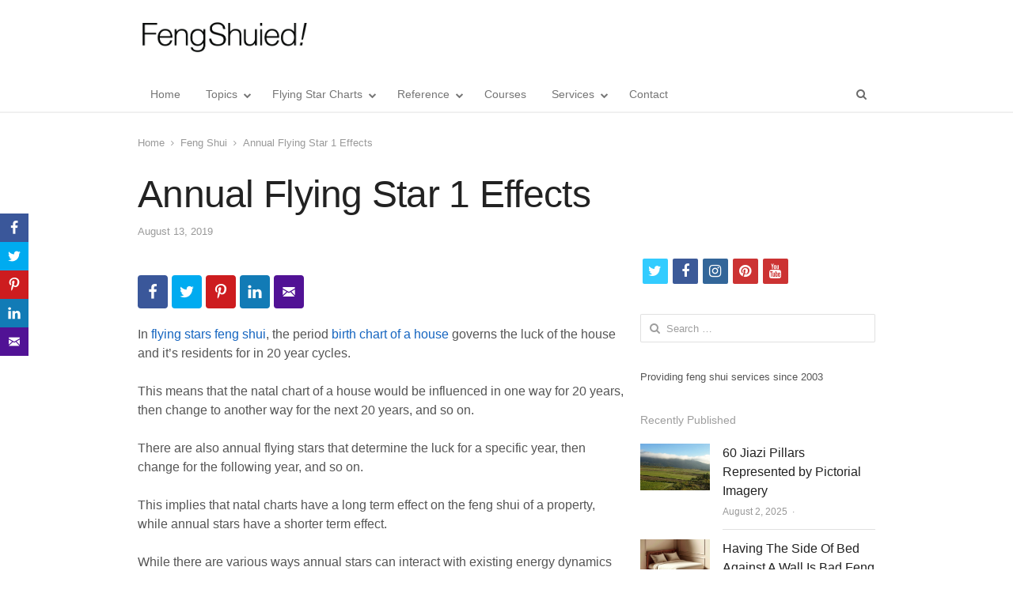

--- FILE ---
content_type: text/html; charset=UTF-8
request_url: https://www.fengshuied.com/annual-star-1
body_size: 23212
content:
<!DOCTYPE html>
<html lang="en-US" xmlns:og="https://ogp.me/ns#" xmlns:fb="https://www.facebook.com/2008/fbml" prefix="og: http://ogp.me/ns#" class="no-js">
<head><meta http-equiv="Content-Type" content="text/html; charset=utf-8">
	        <meta name="viewport" content="width=device-width, initial-scale=1, maximum-scale=1" />
    	<link rel="profile" href="https://gmpg.org/xfn/11">
	<link rel="pingback" href="https://www.fengshuied.com/xmlrpc.php">
	<!--[if lt IE 9]>
	<script src="https://www.fengshuied.com/wp-content/themes/newsplus/js/html5.js"></script>
	<![endif]-->
	<title>Annual Flying Star 1 Effects On Feng Shui | FengShuied</title>
<meta property="og:locale" content="en_US" />
<meta property="og:type" content="article" />
<meta property="og:title" content="Annual Flying Star 1 Effects" />
<meta property="og:description" content="In flying stars feng shui, the period birth chart of a house governs the luck of the house and it&#039;s residents for in 20 year cycles. This means that the natal chart of a house would be influenced in one way for 20 years, then change to another way for the next 20 years, and so on. There are also annual flying stars that determine the luck for a specific year, then change for the following year, and so on. This implies that natal charts have a long term effect on the feng shui of a property, while annual stars" />
<meta property="og:url" content="https://www.fengshuied.com/annual-star-1" />
<meta property="og:site_name" content="FengShuied" />
<meta property="article:section" content="Feng Shui" />
<meta property="article:published_time" content="2019-08-13T13:52:07-04:00" />
<meta property="article:modified_time" content="2019-08-16T16:07:21-04:00" />
<meta property="og:updated_time" content="2019-08-16T16:07:21-04:00" />
<meta property="og:image" content="https://www.fengshuied.com/wp-content/uploads/2019/08/annual-flying-star-1.jpg" />
<meta property="og:image:width" content="300" />
<meta property="og:image:height" content="200" />

<!-- All in One SEO Pack 3.0.1 by Michael Torbert of Semper Fi Web Designob_start_detected [-1,-1] -->
<meta name="description"  content="The annual flying star 1 is a white star that generally bring positive effects to life aspects. However interaction with certain stars can also have detrimental implications." />

<meta name="keywords"  content="annual star 1" />

<link rel="canonical" href="https://www.fengshuied.com/annual-star-1" />
<!-- All in One SEO Pack -->
<link rel='dns-prefetch' href='//s.w.org' />
<link rel="alternate" type="application/rss+xml" title="FengShuied &raquo; Feed" href="https://www.fengshuied.com/feed" />
<link rel="alternate" type="application/rss+xml" title="FengShuied &raquo; Comments Feed" href="https://www.fengshuied.com/comments/feed" />
		<script type="text/javascript">
			window._wpemojiSettings = {"baseUrl":"https:\/\/s.w.org\/images\/core\/emoji\/12.0.0-1\/72x72\/","ext":".png","svgUrl":"https:\/\/s.w.org\/images\/core\/emoji\/12.0.0-1\/svg\/","svgExt":".svg","source":{"concatemoji":"https:\/\/www.fengshuied.com\/wp-includes\/js\/wp-emoji-release.min.js?ver=5.4.18"}};
			/*! This file is auto-generated */
			!function(e,a,t){var n,r,o,i=a.createElement("canvas"),p=i.getContext&&i.getContext("2d");function s(e,t){var a=String.fromCharCode;p.clearRect(0,0,i.width,i.height),p.fillText(a.apply(this,e),0,0);e=i.toDataURL();return p.clearRect(0,0,i.width,i.height),p.fillText(a.apply(this,t),0,0),e===i.toDataURL()}function c(e){var t=a.createElement("script");t.src=e,t.defer=t.type="text/javascript",a.getElementsByTagName("head")[0].appendChild(t)}for(o=Array("flag","emoji"),t.supports={everything:!0,everythingExceptFlag:!0},r=0;r<o.length;r++)t.supports[o[r]]=function(e){if(!p||!p.fillText)return!1;switch(p.textBaseline="top",p.font="600 32px Arial",e){case"flag":return s([127987,65039,8205,9895,65039],[127987,65039,8203,9895,65039])?!1:!s([55356,56826,55356,56819],[55356,56826,8203,55356,56819])&&!s([55356,57332,56128,56423,56128,56418,56128,56421,56128,56430,56128,56423,56128,56447],[55356,57332,8203,56128,56423,8203,56128,56418,8203,56128,56421,8203,56128,56430,8203,56128,56423,8203,56128,56447]);case"emoji":return!s([55357,56424,55356,57342,8205,55358,56605,8205,55357,56424,55356,57340],[55357,56424,55356,57342,8203,55358,56605,8203,55357,56424,55356,57340])}return!1}(o[r]),t.supports.everything=t.supports.everything&&t.supports[o[r]],"flag"!==o[r]&&(t.supports.everythingExceptFlag=t.supports.everythingExceptFlag&&t.supports[o[r]]);t.supports.everythingExceptFlag=t.supports.everythingExceptFlag&&!t.supports.flag,t.DOMReady=!1,t.readyCallback=function(){t.DOMReady=!0},t.supports.everything||(n=function(){t.readyCallback()},a.addEventListener?(a.addEventListener("DOMContentLoaded",n,!1),e.addEventListener("load",n,!1)):(e.attachEvent("onload",n),a.attachEvent("onreadystatechange",function(){"complete"===a.readyState&&t.readyCallback()})),(n=t.source||{}).concatemoji?c(n.concatemoji):n.wpemoji&&n.twemoji&&(c(n.twemoji),c(n.wpemoji)))}(window,document,window._wpemojiSettings);
		</script>
		<style type="text/css">
img.wp-smiley,
img.emoji {
	display: inline !important;
	border: none !important;
	box-shadow: none !important;
	height: 1em !important;
	width: 1em !important;
	margin: 0 .07em !important;
	vertical-align: -0.1em !important;
	background: none !important;
	padding: 0 !important;
}
</style>
	<link rel='stylesheet' id='newsplus-fontawesome-css'  href='https://www.fengshuied.com/wp-content/plugins/newsplus-shortcodes/assets/css/font-awesome.min.css?ver=5.4.18' type='text/css' media='all' />
<link rel='stylesheet' id='newsplus-shortcodes-css'  href='https://www.fengshuied.com/wp-content/plugins/newsplus-shortcodes/assets/css/newsplus-shortcodes.css?ver=5.4.18' type='text/css' media='all' />
<link rel='stylesheet' id='newsplus-owl-carousel-css'  href='https://www.fengshuied.com/wp-content/plugins/newsplus-shortcodes/assets/css/owl.carousel.css' type='text/css' media='all' />
<link rel='stylesheet' id='newsplus-prettyphoto-css'  href='https://www.fengshuied.com/wp-content/plugins/newsplus-shortcodes/assets/css/prettyPhoto.css' type='text/css' media='all' />
<link rel='stylesheet' id='contact-form-7-css'  href='https://www.fengshuied.com/wp-content/plugins/contact-form-7/includes/css/styles.css?ver=5.1.3' type='text/css' media='all' />
<link rel='stylesheet' id='geotarget-css'  href='https://www.fengshuied.com/wp-content/plugins/geotargeting/public/css/geotarget-public.css?ver=1.3.3' type='text/css' media='all' />
<link rel='stylesheet' id='easy-social-share-buttons-subscribe-css'  href='https://www.fengshuied.com/wp-content/plugins/easy-social-share-buttons3/assets/css/essb-subscribe.min.css?ver=7.2' type='text/css' media='all' />
<link rel='stylesheet' id='easy-social-share-buttons-css'  href='https://www.fengshuied.com/wp-content/plugins/easy-social-share-buttons3/assets/css/easy-social-share-buttons.min.css?ver=7.2' type='text/css' media='all' />
<link rel='stylesheet' id='newsplus-style-css'  href='https://www.fengshuied.com/wp-content/themes/fsdnp/style.css?ver=5.4.18' type='text/css' media='all' />
<!--[if lt IE 9]>
<link rel='stylesheet' id='newsplus-ie-css'  href='https://www.fengshuied.com/wp-content/themes/newsplus/css/ie.css?ver=5.4.18' type='text/css' media='all' />
<![endif]-->
<link rel='stylesheet' id='newsplus-responsive-css'  href='https://www.fengshuied.com/wp-content/themes/newsplus/responsive.css?ver=5.4.18' type='text/css' media='all' />
<link rel='stylesheet' id='newsplus-user-css'  href='https://www.fengshuied.com/wp-content/themes/newsplus/user.css?ver=5.4.18' type='text/css' media='all' />
<link rel='stylesheet' id='cp-module-main-style-css'  href='https://www.fengshuied.com/wp-content/plugins/convertplug/modules/assets/css/cp-module-main.css?ver=3.5.10' type='text/css' media='all' />
<link rel='stylesheet' id='smile-modal-style-css'  href='https://www.fengshuied.com/wp-content/plugins/convertplug/modules/modal/assets/css/modal.min.css?ver=3.5.10' type='text/css' media='all' />
<script>if (document.location.protocol != "https:") {document.location = document.URL.replace(/^http:/i, "https:");}</script><script type='text/javascript' src='https://www.fengshuied.com/wp-includes/js/jquery/jquery.js?ver=1.12.4-wp'></script>
<script type='text/javascript' src='https://www.fengshuied.com/wp-includes/js/jquery/jquery-migrate.min.js?ver=1.4.1'></script>
<script type='text/javascript' src='https://www.fengshuied.com/wp-content/plugins/geotargeting/public/js/geotarget-public.js?ver=1.3.3'></script>
<script type='text/javascript' src='https://www.fengshuied.com/wp-content/plugins/geotargeting/public/js/ddslick.js?ver=1.3.3'></script>
<link rel='https://api.w.org/' href='https://www.fengshuied.com/wp-json/' />
<link rel="EditURI" type="application/rsd+xml" title="RSD" href="https://www.fengshuied.com/xmlrpc.php?rsd" />
<link rel="wlwmanifest" type="application/wlwmanifest+xml" href="https://www.fengshuied.com/wp-includes/wlwmanifest.xml" /> 
<link rel='prev' title='How To Remedy Main Doors Facing Serious Sha Chi' href='https://www.fengshuied.com/main-entrance-door-affliction-remedies' />
<link rel='next' title='Annual Flying Star 2 Effects' href='https://www.fengshuied.com/annual-star-2' />
<meta name="generator" content="WordPress 5.4.18" />
<link rel='shortlink' href='https://www.fengshuied.com/?p=1995' />
<link rel="alternate" type="application/json+oembed" href="https://www.fengshuied.com/wp-json/oembed/1.0/embed?url=https%3A%2F%2Fwww.fengshuied.com%2Fannual-star-1" />
<link rel="alternate" type="text/xml+oembed" href="https://www.fengshuied.com/wp-json/oembed/1.0/embed?url=https%3A%2F%2Fwww.fengshuied.com%2Fannual-star-1&#038;format=xml" />
<!-- Analytics by WP-Statistics v12.6.13 - https://wp-statistics.com/ -->
		<style id="newsplus-custom-css" type="text/css">
		.sp-label-archive { color:;background:;}.sp-post .entry-content, .sp-post .card-content, .sp-post.entry-classic{background:;}.main-row,.two-sidebars .primary-row { margin: 0 -10px; }#primary, #container, #sidebar, .two-sidebars #content, .two-sidebars #sidebar-b, .entry-header.full-header, .ad-area-above-content { padding: 0 10px; }		#page {
			max-width: 980px;
		}
		.wrap,
		.primary-nav,
		.is-boxed .top-nav,
		.is-boxed .header-slim.site-header {
			max-width: 932px;
		}		
		@media only screen and (max-width: 1028px) {
			.wrap,
			.primary-nav,
			.is-boxed .top-nav,
			.is-boxed .header-slim.site-header,
			.is-stretched .top-nav .wrap {
				max-width: calc(100% - 48px);
			}			
			.is-boxed .sticky-nav,
			.is-boxed .header-slim.sticky-nav,
			.is-boxed #responsive-menu.sticky-nav {
				max-width: calc(97.5% - 48px);
			}		
		}
				</style>
		<!--[if lt IE 9]>
	<script src="https://html5shim.googlecode.com/svn/trunk/html5.js"></script>
	<![endif]-->
<link rel="shortcut icon" href="https://www.fengshuied.com/wp-content/uploads/2020/04/fsdfic8.ico"/><!-- Global site tag (gtag.js) - Google Ads: 1021116338 -->
<script async src="https://www.googletagmanager.com/gtag/js?id=AW-1021116338"></script>
<script>
  window.dataLayer = window.dataLayer || [];
  function gtag(){dataLayer.push(arguments);}
  gtag('js', new Date());

  gtag('config', 'AW-1021116338');
</script>

<script type="text/javascript">
(function(window, document, dataLayerName, id) {
window[dataLayerName]=window[dataLayerName]||[],window[dataLayerName].push({start:(new Date).getTime(),event:"stg.start"});var scripts=document.getElementsByTagName('script')[0],tags=document.createElement('script');
function stgCreateCookie(a,b,c){var d="";if(c){var e=new Date;e.setTime(e.getTime()+24*c*60*60*1e3),d="; expires="+e.toUTCString()}document.cookie=a+"="+b+d+"; path=/"}
var isStgDebug=(window.location.href.match("stg_debug")||document.cookie.match("stg_debug"))&&!window.location.href.match("stg_disable_debug");stgCreateCookie("stg_debug",isStgDebug?1:"",isStgDebug?14:-1);
var qP=[];dataLayerName!=="dataLayer"&&qP.push("data_layer_name="+dataLayerName),isStgDebug&&qP.push("stg_debug");var qPString=qP.length>0?("?"+qP.join("&")):"";
tags.async=!0,tags.src="https://ffss.containers.piwik.pro/"+id+".js"+qPString,scripts.parentNode.insertBefore(tags,scripts);
!function(a,n,i){a[n]=a[n]||{};for(var c=0;c<i.length;c++)!function(i){a[n][i]=a[n][i]||{},a[n][i].api=a[n][i].api||function(){var a=[].slice.call(arguments,0);"string"==typeof a[0]&&window[dataLayerName].push({event:n+"."+i+":"+a[0],parameters:[].slice.call(arguments,1)})}}(i[c])}(window,"ppms",["tm","cm"]);
})(window, document, 'dataLayer', '1ada01b4-1763-4000-810d-22f105eff2e3');
</script><style type="text/css" id="newsplus_custom_css"></style><link rel="icon" href="https://www.fengshuied.com/wp-content/uploads/2020/11/cropped-688jyrhtegrfwertshy-32x32.png" sizes="32x32" />
<link rel="icon" href="https://www.fengshuied.com/wp-content/uploads/2020/11/cropped-688jyrhtegrfwertshy-192x192.png" sizes="192x192" />
<link rel="apple-touch-icon" href="https://www.fengshuied.com/wp-content/uploads/2020/11/cropped-688jyrhtegrfwertshy-180x180.png" />
<meta name="msapplication-TileImage" content="https://www.fengshuied.com/wp-content/uploads/2020/11/cropped-688jyrhtegrfwertshy-270x270.png" />
		<meta property="og:title" content="Annual Flying Star 1 Effects"/>
		<meta property="og:type" content="article"/>
		<meta property="og:image" content="https://www.fengshuied.com/wp-content/uploads/2019/08/annual-flying-star-1.jpg"/>
		<meta property="og:url" content="https://www.fengshuied.com/annual-star-1"/>
		<meta property="og:description" content="In flying stars feng shui, the period birth chart of a house governs the luck of the house and it&#8217;s residents for in 20 year cycles. This means that the natal chart of a house would be influenced in one way for 20 years, then change to another way for the next 20 years, and [&hellip;]"/>
		<meta property="og:site_name" content="FengShuied"/>
		</head>

<body data-rsssl=1 class="post-template-default single single-post postid-1995 single-format-standard is-stretched split-66-33 layout-ca scheme-default">
	    <div id="page" class="hfeed site clear">
                <header id="header" class="site-header">
                <div class="wrap full-width clear">    
                    <div class="brand column one-fourth">
        <h4 class="site-title"><a href="https://www.fengshuied.com/" title="FengShuied" rel="home"><img src="https://www.fengshuied.com/wp-content/uploads/2023/01/fsedlog.png" alt="FengShuied" /></a></h4>    </div><!-- .column one-third -->
                </div><!-- #header .wrap -->
            </header><!-- #header -->
        					<div id="responsive-menu" class="resp-main">
                        <div class="wrap">
							                                <div class="inline-search-box"><a class="search-trigger" href="#"><span class="screen-reader-text">Open search panel</span></a>
                                
                                <form role="search" method="get" class="search-form" action="https://www.fengshuied.com/">
				<label>
					<span class="screen-reader-text">Search for:</span>
					<input type="search" class="search-field" placeholder="Search &hellip;" value="" name="s" />
				</label>
				<input type="submit" class="search-submit" value="Search" />
			</form>  
                                </div><!-- /.inline-search-box -->   
                                                     
                            <h3 class="menu-button"><span class="screen-reader-text">Menu</span>Menu<span class="toggle-icon"><span class="bar-1"></span><span class="bar-2"></span><span class="bar-3"></span></span></h3>
                        </div><!-- /.wrap -->
						<nav class="menu-drop"></nav><!-- /.menu-drop -->                        
					</div><!-- /#responsive-menu -->
				            <nav id="main-nav" class="primary-nav">
                <div class="wrap clearfix has-search-box">
                    <ul id="menu-menu" class="nav-menu clear"><li id="menu-item-105" class="menu-item menu-item-type-custom menu-item-object-custom menu-item-home menu-item-105"><a href="https://www.fengshuied.com/">Home</a></li>
<li id="menu-item-1090" class="menu-item menu-item-type-custom menu-item-object-custom menu-item-has-children menu-item-1090"><a href="https://www.fengshuied.com/feng-shui">Topics</a>
<ul class="sub-menu">
	<li id="menu-item-1091" class="menu-item menu-item-type-taxonomy menu-item-object-category current-post-ancestor current-menu-parent current-post-parent menu-item-1091"><a target="_blank" rel="noopener noreferrer" href="https://www.fengshuied.com/feng-shui">Feng Shui</a></li>
	<li id="menu-item-1092" class="menu-item menu-item-type-taxonomy menu-item-object-category menu-item-1092"><a target="_blank" rel="noopener noreferrer" href="https://www.fengshuied.com/symbolism">Symbols</a></li>
	<li id="menu-item-1093" class="menu-item menu-item-type-taxonomy menu-item-object-category menu-item-1093"><a target="_blank" rel="noopener noreferrer" href="https://www.fengshuied.com/bazi">Bazi</a></li>
	<li id="menu-item-1406" class="menu-item menu-item-type-taxonomy menu-item-object-category menu-item-1406"><a target="_blank" rel="noopener noreferrer" href="https://www.fengshuied.com/date-selection">Date Selection</a></li>
	<li id="menu-item-1094" class="menu-item menu-item-type-taxonomy menu-item-object-category menu-item-1094"><a target="_blank" rel="noopener noreferrer" href="https://www.fengshuied.com/culture">Culture</a></li>
	<li id="menu-item-3951" class="menu-item menu-item-type-taxonomy menu-item-object-category menu-item-3951"><a target="_blank" rel="noopener noreferrer" href="https://www.fengshuied.com/divination">Divination</a></li>
	<li id="menu-item-4556" class="menu-item menu-item-type-taxonomy menu-item-object-category menu-item-4556"><a href="https://www.fengshuied.com/rituals">Rituals</a></li>
</ul>
</li>
<li id="menu-item-210" class="menu-item menu-item-type-custom menu-item-object-custom menu-item-has-children menu-item-210"><a target="_blank" rel="noopener noreferrer" href="https://www.fengshuied.com/flying-star-feng-shui">Flying Star Charts</a>
<ul class="sub-menu">
	<li id="menu-item-5122" class="menu-item menu-item-type-custom menu-item-object-custom menu-item-has-children menu-item-5122"><a>Period 1</a>
	<ul class="sub-menu">
		<li id="menu-item-5127" class="menu-item menu-item-type-post_type menu-item-object-page menu-item-5127"><a target="_blank" rel="noopener noreferrer" href="https://www.fengshuied.com/period-1-north-facing-charts">Period of 1 North Facing Charts</a></li>
		<li id="menu-item-5130" class="menu-item menu-item-type-post_type menu-item-object-page menu-item-5130"><a target="_blank" rel="noopener noreferrer" href="https://www.fengshuied.com/period-1-south-facing-charts">Period of 1 South Facing Charts</a></li>
		<li id="menu-item-5123" class="menu-item menu-item-type-post_type menu-item-object-page menu-item-5123"><a target="_blank" rel="noopener noreferrer" href="https://www.fengshuied.com/period-1-east-facing-charts">Period of 1 East Facing Charts</a></li>
		<li id="menu-item-5129" class="menu-item menu-item-type-post_type menu-item-object-page menu-item-5129"><a target="_blank" rel="noopener noreferrer" href="https://www.fengshuied.com/period-1-west-facing-charts">Period of 1 West Facing Charts</a></li>
		<li id="menu-item-5125" class="menu-item menu-item-type-post_type menu-item-object-page menu-item-5125"><a target="_blank" rel="noopener noreferrer" href="https://www.fengshuied.com/period-1-northeast-facing-charts">Period of 1 NorthEast Facing Charts</a></li>
		<li id="menu-item-5126" class="menu-item menu-item-type-post_type menu-item-object-page menu-item-5126"><a target="_blank" rel="noopener noreferrer" href="https://www.fengshuied.com/period-1-northwest-facing-charts">Period of 1 NorthWest Facing Charts</a></li>
		<li id="menu-item-5128" class="menu-item menu-item-type-post_type menu-item-object-page menu-item-5128"><a target="_blank" rel="noopener noreferrer" href="https://www.fengshuied.com/period-1-southeast-facing-charts">Period of 1 SouthEast Facing Charts</a></li>
		<li id="menu-item-5124" class="menu-item menu-item-type-post_type menu-item-object-page menu-item-5124"><a target="_blank" rel="noopener noreferrer" href="https://www.fengshuied.com/period-1-southwest-facing-charts">Period of 1 SouthWest Facing Charts</a></li>
	</ul>
</li>
	<li id="menu-item-5081" class="menu-item menu-item-type-custom menu-item-object-custom menu-item-has-children menu-item-5081"><a>Period 2</a>
	<ul class="sub-menu">
		<li id="menu-item-5087" class="menu-item menu-item-type-post_type menu-item-object-page menu-item-5087"><a target="_blank" rel="noopener noreferrer" href="https://www.fengshuied.com/period-2-north-facing-charts">Period of 2 North Facing Charts</a></li>
		<li id="menu-item-5089" class="menu-item menu-item-type-post_type menu-item-object-page menu-item-5089"><a target="_blank" rel="noopener noreferrer" href="https://www.fengshuied.com/period-2-south-facing-charts">Period of 2 South Facing Charts</a></li>
		<li id="menu-item-5082" class="menu-item menu-item-type-post_type menu-item-object-page menu-item-5082"><a target="_blank" rel="noopener noreferrer" href="https://www.fengshuied.com/period-2-east-facing-charts">Period of 2 East Facing Charts</a></li>
		<li id="menu-item-5088" class="menu-item menu-item-type-post_type menu-item-object-page menu-item-5088"><a target="_blank" rel="noopener noreferrer" href="https://www.fengshuied.com/period-2-west-facing-charts">Period of 2 West Facing Charts</a></li>
		<li id="menu-item-5083" class="menu-item menu-item-type-post_type menu-item-object-page menu-item-5083"><a target="_blank" rel="noopener noreferrer" href="https://www.fengshuied.com/period-2-northeast-facing-charts">Period of 2 NorthEast Facing Charts</a></li>
		<li id="menu-item-5085" class="menu-item menu-item-type-post_type menu-item-object-page menu-item-5085"><a target="_blank" rel="noopener noreferrer" href="https://www.fengshuied.com/period-2-northwest-facing-charts">Period of 2 NorthWest Facing Charts</a></li>
		<li id="menu-item-5086" class="menu-item menu-item-type-post_type menu-item-object-page menu-item-5086"><a target="_blank" rel="noopener noreferrer" href="https://www.fengshuied.com/period-2-southeast-facing-charts">Period of 2 SouthEast Facing Charts</a></li>
		<li id="menu-item-5084" class="menu-item menu-item-type-post_type menu-item-object-page menu-item-5084"><a target="_blank" rel="noopener noreferrer" href="https://www.fengshuied.com/period-2-southwest-facing-charts">Period of 2 SouthWest Facing Charts</a></li>
	</ul>
</li>
	<li id="menu-item-5039" class="menu-item menu-item-type-custom menu-item-object-custom menu-item-has-children menu-item-5039"><a>Period 3</a>
	<ul class="sub-menu">
		<li id="menu-item-5042" class="menu-item menu-item-type-post_type menu-item-object-page menu-item-5042"><a target="_blank" rel="noopener noreferrer" href="https://www.fengshuied.com/period-3-north-facing-charts">Period of 3 North Facing Charts</a></li>
		<li id="menu-item-5041" class="menu-item menu-item-type-post_type menu-item-object-page menu-item-5041"><a target="_blank" rel="noopener noreferrer" href="https://www.fengshuied.com/period-3-south-facing-charts">Period of 3 South Facing Charts</a></li>
		<li id="menu-item-5044" class="menu-item menu-item-type-post_type menu-item-object-page menu-item-5044"><a target="_blank" rel="noopener noreferrer" href="https://www.fengshuied.com/period-3-east-facing-charts">Period of 3 East Facing Charts</a></li>
		<li id="menu-item-5040" class="menu-item menu-item-type-post_type menu-item-object-page menu-item-5040"><a target="_blank" rel="noopener noreferrer" href="https://www.fengshuied.com/period-3-west-facing-charts">Period of 3 West Facing Charts</a></li>
		<li id="menu-item-5045" class="menu-item menu-item-type-post_type menu-item-object-page menu-item-5045"><a target="_blank" rel="noopener noreferrer" href="https://www.fengshuied.com/period-3-northeast-facing-charts">Period of 3 NorthEast Facing Charts</a></li>
		<li id="menu-item-5046" class="menu-item menu-item-type-post_type menu-item-object-page menu-item-5046"><a target="_blank" rel="noopener noreferrer" href="https://www.fengshuied.com/period-3-northwest-facing-charts">Period of 3 NorthWest Facing Charts</a></li>
		<li id="menu-item-5047" class="menu-item menu-item-type-post_type menu-item-object-page menu-item-5047"><a target="_blank" rel="noopener noreferrer" href="https://www.fengshuied.com/period-3-southeast-facing-charts">Period of 3 SouthEast Facing Charts</a></li>
		<li id="menu-item-5043" class="menu-item menu-item-type-post_type menu-item-object-page menu-item-5043"><a target="_blank" rel="noopener noreferrer" href="https://www.fengshuied.com/period-3-southwest-facing-charts">Period of 3 SouthWest Facing Charts</a></li>
	</ul>
</li>
	<li id="menu-item-4998" class="menu-item menu-item-type-custom menu-item-object-custom menu-item-has-children menu-item-4998"><a>Period 4</a>
	<ul class="sub-menu">
		<li id="menu-item-4999" class="menu-item menu-item-type-post_type menu-item-object-page menu-item-4999"><a target="_blank" rel="noopener noreferrer" href="https://www.fengshuied.com/period-4-north-facing-charts">Period of 4 North Facing Charts</a></li>
		<li id="menu-item-5006" class="menu-item menu-item-type-post_type menu-item-object-page menu-item-5006"><a target="_blank" rel="noopener noreferrer" href="https://www.fengshuied.com/period-4-south-facing-charts">Period of 4 South Facing Charts</a></li>
		<li id="menu-item-5001" class="menu-item menu-item-type-post_type menu-item-object-page menu-item-5001"><a target="_blank" rel="noopener noreferrer" href="https://www.fengshuied.com/period-4-east-facing-charts">Period of 4 East Facing Charts</a></li>
		<li id="menu-item-5003" class="menu-item menu-item-type-post_type menu-item-object-page menu-item-5003"><a target="_blank" rel="noopener noreferrer" href="https://www.fengshuied.com/period-4-west-facing-charts">Period of 4 West Facing Charts</a></li>
		<li id="menu-item-5002" class="menu-item menu-item-type-post_type menu-item-object-page menu-item-5002"><a target="_blank" rel="noopener noreferrer" href="https://www.fengshuied.com/period-4-northeast-facing-charts">Period of 4 NorthEast Facing Charts</a></li>
		<li id="menu-item-5000" class="menu-item menu-item-type-post_type menu-item-object-page menu-item-5000"><a target="_blank" rel="noopener noreferrer" href="https://www.fengshuied.com/period-4-northwest-facing-charts">Period of 4 NorthWest Facing Charts</a></li>
		<li id="menu-item-5004" class="menu-item menu-item-type-post_type menu-item-object-page menu-item-5004"><a target="_blank" rel="noopener noreferrer" href="https://www.fengshuied.com/period-4-southeast-facing-charts">Period of 4 SouthEast Facing Charts</a></li>
		<li id="menu-item-5005" class="menu-item menu-item-type-post_type menu-item-object-page menu-item-5005"><a target="_blank" rel="noopener noreferrer" href="https://www.fengshuied.com/period-4-southwest-facing-charts">Period of 4 SouthWest Facing Charts</a></li>
	</ul>
</li>
	<li id="menu-item-4957" class="menu-item menu-item-type-custom menu-item-object-custom menu-item-has-children menu-item-4957"><a>Period 5</a>
	<ul class="sub-menu">
		<li id="menu-item-4960" class="menu-item menu-item-type-post_type menu-item-object-page menu-item-4960"><a target="_blank" rel="noopener noreferrer" href="https://www.fengshuied.com/period-5-north-facing-charts">Period of 5 North Facing Charts</a></li>
		<li id="menu-item-4965" class="menu-item menu-item-type-post_type menu-item-object-page menu-item-4965"><a target="_blank" rel="noopener noreferrer" href="https://www.fengshuied.com/period-5-south-facing-charts">Period of 5 South Facing Charts</a></li>
		<li id="menu-item-4961" class="menu-item menu-item-type-post_type menu-item-object-page menu-item-4961"><a target="_blank" rel="noopener noreferrer" href="https://www.fengshuied.com/period-5-east-facing-charts">Period of 5 East Facing Charts</a></li>
		<li id="menu-item-4964" class="menu-item menu-item-type-post_type menu-item-object-page menu-item-4964"><a target="_blank" rel="noopener noreferrer" href="https://www.fengshuied.com/period-5-west-facing-charts">Period of 5 West Facing Charts</a></li>
		<li id="menu-item-4959" class="menu-item menu-item-type-post_type menu-item-object-page menu-item-4959"><a target="_blank" rel="noopener noreferrer" href="https://www.fengshuied.com/period-5-northeast-facing-charts">Period of 5 NorthEast Facing Charts</a></li>
		<li id="menu-item-4958" class="menu-item menu-item-type-post_type menu-item-object-page menu-item-4958"><a target="_blank" rel="noopener noreferrer" href="https://www.fengshuied.com/period-5-northwest-facing-charts">Period of 5 NorthWest Facing Charts</a></li>
		<li id="menu-item-4962" class="menu-item menu-item-type-post_type menu-item-object-page menu-item-4962"><a target="_blank" rel="noopener noreferrer" href="https://www.fengshuied.com/period-5-southeast-facing-charts">Period of 5 SouthEast Facing Charts</a></li>
		<li id="menu-item-4963" class="menu-item menu-item-type-post_type menu-item-object-page menu-item-4963"><a target="_blank" rel="noopener noreferrer" href="https://www.fengshuied.com/period-5-southwest-facing-charts">Period of 5 SouthWest Facing Charts</a></li>
	</ul>
</li>
	<li id="menu-item-4916" class="menu-item menu-item-type-custom menu-item-object-custom menu-item-has-children menu-item-4916"><a>Period 6</a>
	<ul class="sub-menu">
		<li id="menu-item-4918" class="menu-item menu-item-type-post_type menu-item-object-page menu-item-4918"><a target="_blank" rel="noopener noreferrer" href="https://www.fengshuied.com/period-6-north-facing-charts">Period of 6 North Facing Charts</a></li>
		<li id="menu-item-4921" class="menu-item menu-item-type-post_type menu-item-object-page menu-item-4921"><a target="_blank" rel="noopener noreferrer" href="https://www.fengshuied.com/period-6-south-facing-charts">Period of 6 South Facing Charts</a></li>
		<li id="menu-item-4917" class="menu-item menu-item-type-post_type menu-item-object-page menu-item-4917"><a target="_blank" rel="noopener noreferrer" href="https://www.fengshuied.com/period-6-east-facing-charts">Period of 6 East Facing Charts</a></li>
		<li id="menu-item-4924" class="menu-item menu-item-type-post_type menu-item-object-page menu-item-4924"><a target="_blank" rel="noopener noreferrer" href="https://www.fengshuied.com/period-6-west-facing-charts">Period of 6 West Facing Charts</a></li>
		<li id="menu-item-4919" class="menu-item menu-item-type-post_type menu-item-object-page menu-item-4919"><a target="_blank" rel="noopener noreferrer" href="https://www.fengshuied.com/period-6-northeast-facing-charts">Period of 6 NorthEast Facing Charts</a></li>
		<li id="menu-item-4920" class="menu-item menu-item-type-post_type menu-item-object-page menu-item-4920"><a target="_blank" rel="noopener noreferrer" href="https://www.fengshuied.com/period-6-northwest-facing-charts">Period of 6 NorthWest Facing Charts</a></li>
		<li id="menu-item-4922" class="menu-item menu-item-type-post_type menu-item-object-page menu-item-4922"><a target="_blank" rel="noopener noreferrer" href="https://www.fengshuied.com/period-6-southeast-facing-charts">Period of 6 SouthEast Facing Charts</a></li>
		<li id="menu-item-4923" class="menu-item menu-item-type-post_type menu-item-object-page menu-item-4923"><a target="_blank" rel="noopener noreferrer" href="https://www.fengshuied.com/period-6-southwest-facing-charts">Period of 6 SouthWest Facing Charts</a></li>
	</ul>
</li>
	<li id="menu-item-211" class="menu-item menu-item-type-custom menu-item-object-custom menu-item-has-children menu-item-211"><a>Period 7</a>
	<ul class="sub-menu">
		<li id="menu-item-219" class="menu-item menu-item-type-post_type menu-item-object-page menu-item-219"><a target="_blank" rel="noopener noreferrer" href="https://www.fengshuied.com/period-7-north-facing-charts">Period of 7 North Facing Charts</a></li>
		<li id="menu-item-218" class="menu-item menu-item-type-post_type menu-item-object-page menu-item-218"><a target="_blank" rel="noopener noreferrer" href="https://www.fengshuied.com/period-7-south-facing-charts">Period of 7 South Facing Charts</a></li>
		<li id="menu-item-217" class="menu-item menu-item-type-post_type menu-item-object-page menu-item-217"><a target="_blank" rel="noopener noreferrer" href="https://www.fengshuied.com/period-7-east-facing-charts">Period of 7 East Facing Charts</a></li>
		<li id="menu-item-216" class="menu-item menu-item-type-post_type menu-item-object-page menu-item-216"><a target="_blank" rel="noopener noreferrer" href="https://www.fengshuied.com/period-7-west-facing-charts">Period of 7 West Facing Charts</a></li>
		<li id="menu-item-215" class="menu-item menu-item-type-post_type menu-item-object-page menu-item-215"><a target="_blank" rel="noopener noreferrer" href="https://www.fengshuied.com/period-7-northeast-facing-charts">Period of 7 NorthEast Facing Charts</a></li>
		<li id="menu-item-214" class="menu-item menu-item-type-post_type menu-item-object-page menu-item-214"><a target="_blank" rel="noopener noreferrer" href="https://www.fengshuied.com/period-7-northwest-facing-charts">Period of 7 NorthWest Facing Charts</a></li>
		<li id="menu-item-213" class="menu-item menu-item-type-post_type menu-item-object-page menu-item-213"><a target="_blank" rel="noopener noreferrer" href="https://www.fengshuied.com/period-7-southeast-facing-charts">Period of 7 SouthEast Facing Charts</a></li>
		<li id="menu-item-212" class="menu-item menu-item-type-post_type menu-item-object-page menu-item-212"><a target="_blank" rel="noopener noreferrer" href="https://www.fengshuied.com/period-7-southwest-facing-charts">Period of 7 SouthWest Facing Charts</a></li>
	</ul>
</li>
	<li id="menu-item-220" class="menu-item menu-item-type-custom menu-item-object-custom menu-item-has-children menu-item-220"><a>Period 8</a>
	<ul class="sub-menu">
		<li id="menu-item-222" class="menu-item menu-item-type-post_type menu-item-object-page menu-item-222"><a target="_blank" rel="noopener noreferrer" href="https://www.fengshuied.com/period-8-north-facing-charts">Period of 8 North Facing Charts</a></li>
		<li id="menu-item-225" class="menu-item menu-item-type-post_type menu-item-object-page menu-item-225"><a target="_blank" rel="noopener noreferrer" href="https://www.fengshuied.com/period-8-south-facing-charts">Period of 8 South Facing Charts</a></li>
		<li id="menu-item-221" class="menu-item menu-item-type-post_type menu-item-object-page menu-item-221"><a target="_blank" rel="noopener noreferrer" href="https://www.fengshuied.com/period-8-east-facing-charts">Period of 8 East Facing Charts</a></li>
		<li id="menu-item-228" class="menu-item menu-item-type-post_type menu-item-object-page menu-item-228"><a target="_blank" rel="noopener noreferrer" href="https://www.fengshuied.com/period-8-west-facing-charts">Period of 8 West Facing Charts</a></li>
		<li id="menu-item-223" class="menu-item menu-item-type-post_type menu-item-object-page menu-item-223"><a target="_blank" rel="noopener noreferrer" href="https://www.fengshuied.com/period-8-northeast-facing-charts">Period of 8 NorthEast Facing Charts</a></li>
		<li id="menu-item-224" class="menu-item menu-item-type-post_type menu-item-object-page menu-item-224"><a target="_blank" rel="noopener noreferrer" href="https://www.fengshuied.com/period-8-northwest-facing-charts">Period of 8 NorthWest Facing Charts</a></li>
		<li id="menu-item-226" class="menu-item menu-item-type-post_type menu-item-object-page menu-item-226"><a target="_blank" rel="noopener noreferrer" href="https://www.fengshuied.com/period-8-southeast-facing-charts">Period of 8 SouthEast Facing Charts</a></li>
		<li id="menu-item-227" class="menu-item menu-item-type-post_type menu-item-object-page menu-item-227"><a target="_blank" rel="noopener noreferrer" href="https://www.fengshuied.com/period-8-southwest-facing-charts">Period of 8 SouthWest Facing Charts</a></li>
	</ul>
</li>
	<li id="menu-item-229" class="menu-item menu-item-type-custom menu-item-object-custom menu-item-has-children menu-item-229"><a>Period 9</a>
	<ul class="sub-menu">
		<li id="menu-item-231" class="menu-item menu-item-type-post_type menu-item-object-page menu-item-231"><a target="_blank" rel="noopener noreferrer" href="https://www.fengshuied.com/period-9-north-facing-charts">Period of 9 North Facing Charts</a></li>
		<li id="menu-item-234" class="menu-item menu-item-type-post_type menu-item-object-page menu-item-234"><a target="_blank" rel="noopener noreferrer" href="https://www.fengshuied.com/period-9-south-facing-charts">Period of 9 South Facing Charts</a></li>
		<li id="menu-item-230" class="menu-item menu-item-type-post_type menu-item-object-page menu-item-230"><a target="_blank" rel="noopener noreferrer" href="https://www.fengshuied.com/period-9-east-facing-charts">Period of 9 East Facing Charts</a></li>
		<li id="menu-item-237" class="menu-item menu-item-type-post_type menu-item-object-page menu-item-237"><a target="_blank" rel="noopener noreferrer" href="https://www.fengshuied.com/period-9-west-facing-charts">Period of 9 West Facing Charts</a></li>
		<li id="menu-item-232" class="menu-item menu-item-type-post_type menu-item-object-page menu-item-232"><a target="_blank" rel="noopener noreferrer" href="https://www.fengshuied.com/period-9-northeast-facing-charts">Period of 9 NorthEast Facing Charts</a></li>
		<li id="menu-item-233" class="menu-item menu-item-type-post_type menu-item-object-page menu-item-233"><a target="_blank" rel="noopener noreferrer" href="https://www.fengshuied.com/period-9-northwest-facing-charts">Period of 9 NorthWest Facing Charts</a></li>
		<li id="menu-item-235" class="menu-item menu-item-type-post_type menu-item-object-page menu-item-235"><a target="_blank" rel="noopener noreferrer" href="https://www.fengshuied.com/period-9-southeast-facing-charts">Period of 9 SouthEast Facing Charts</a></li>
		<li id="menu-item-236" class="menu-item menu-item-type-post_type menu-item-object-page menu-item-236"><a target="_blank" rel="noopener noreferrer" href="https://www.fengshuied.com/period-9-southwest-facing-charts">Period of 9 SouthWest Facing Charts</a></li>
	</ul>
</li>
</ul>
</li>
<li id="menu-item-1095" class="menu-item menu-item-type-custom menu-item-object-custom menu-item-has-children menu-item-1095"><a href="https://www.fengshuied.com/heavenly-stems-earthly-branches">Reference</a>
<ul class="sub-menu">
	<li id="menu-item-1306" class="menu-item menu-item-type-custom menu-item-object-custom menu-item-has-children menu-item-1306"><a target="_blank" rel="noopener noreferrer" href="https://www.fengshuied.com/8-mansions-feng-shui">8 Mansions Charts</a>
	<ul class="sub-menu">
		<li id="menu-item-1307" class="menu-item menu-item-type-post_type menu-item-object-page menu-item-1307"><a target="_blank" rel="noopener noreferrer" href="https://www.fengshuied.com/kua-3-house-sitting-east">Chen House Sitting E</a></li>
		<li id="menu-item-1308" class="menu-item menu-item-type-post_type menu-item-object-page menu-item-1308"><a target="_blank" rel="noopener noreferrer" href="https://www.fengshuied.com/kua-4-house-sitting-southeast">Sun House Sitting SE</a></li>
		<li id="menu-item-1309" class="menu-item menu-item-type-post_type menu-item-object-page menu-item-1309"><a target="_blank" rel="noopener noreferrer" href="https://www.fengshuied.com/kua-1-house-sitting-north">Kan House Sitting N</a></li>
		<li id="menu-item-1310" class="menu-item menu-item-type-post_type menu-item-object-page menu-item-1310"><a target="_blank" rel="noopener noreferrer" href="https://www.fengshuied.com/kua-7-house-sitting-west">Tui House Sitting W</a></li>
		<li id="menu-item-1311" class="menu-item menu-item-type-post_type menu-item-object-page menu-item-1311"><a target="_blank" rel="noopener noreferrer" href="https://www.fengshuied.com/kua-9-house-sitting-south">Li House Sitting S</a></li>
		<li id="menu-item-1312" class="menu-item menu-item-type-post_type menu-item-object-page menu-item-1312"><a target="_blank" rel="noopener noreferrer" href="https://www.fengshuied.com/kua-8-house-sitting-northeast">Ken House Sitting NE</a></li>
		<li id="menu-item-1313" class="menu-item menu-item-type-post_type menu-item-object-page menu-item-1313"><a target="_blank" rel="noopener noreferrer" href="https://www.fengshuied.com/kua-6-house-sitting-northwest">Chien House Sitting NW</a></li>
		<li id="menu-item-1314" class="menu-item menu-item-type-post_type menu-item-object-page menu-item-1314"><a target="_blank" rel="noopener noreferrer" href="https://www.fengshuied.com/kua-2-house-sitting-southwest">Kun House Sitting SW</a></li>
	</ul>
</li>
	<li id="menu-item-1096" class="menu-item menu-item-type-post_type menu-item-object-page menu-item-1096"><a target="_blank" rel="noopener noreferrer" href="https://www.fengshuied.com/heavenly-stems-earthly-branches">Heaven Stems &#038; Earth Branches</a></li>
	<li id="menu-item-1099" class="menu-item menu-item-type-post_type menu-item-object-page menu-item-1099"><a target="_blank" rel="noopener noreferrer" href="https://www.fengshuied.com/heavenly-stems-in-earthly-branches">Hidden Stems In Branches</a></li>
	<li id="menu-item-1098" class="menu-item menu-item-type-post_type menu-item-object-page menu-item-1098"><a target="_blank" rel="noopener noreferrer" href="https://www.fengshuied.com/stems-branches-combinations-clashes">GanZhi Combinations &#038; Clashes</a></li>
	<li id="menu-item-1097" class="menu-item menu-item-type-post_type menu-item-object-page menu-item-1097"><a target="_blank" rel="noopener noreferrer" href="https://www.fengshuied.com/flying-stars-combination-meanings">Flying Stars Combinations</a></li>
	<li id="menu-item-1100" class="menu-item menu-item-type-post_type menu-item-object-page menu-item-1100"><a target="_blank" rel="noopener noreferrer" href="https://www.fengshuied.com/sexagenary-cycle">Sexagenary Cycle</a></li>
	<li id="menu-item-1503" class="menu-item menu-item-type-post_type menu-item-object-page menu-item-1503"><a target="_blank" rel="noopener noreferrer" href="https://www.fengshuied.com/lunar-years-zodiac-signs">Lunar Years And Zodiacs</a></li>
	<li id="menu-item-2281" class="menu-item menu-item-type-post_type menu-item-object-page menu-item-2281"><a target="_blank" rel="noopener noreferrer" href="https://www.fengshuied.com/color-chart">Feng Shui Colors Table Of Elements Chart</a></li>
	<li id="menu-item-2394" class="menu-item menu-item-type-post_type menu-item-object-page menu-item-2394"><a target="_blank" rel="noopener noreferrer" href="https://www.fengshuied.com/kua-number-table">Kua Number Table</a></li>
</ul>
</li>
<li id="menu-item-3676" class="menu-item menu-item-type-custom menu-item-object-custom menu-item-3676"><a target="_blank" rel="noopener noreferrer" href="https://www.fengshuied.com/learn">Courses</a></li>
<li id="menu-item-1403" class="menu-item menu-item-type-post_type menu-item-object-page menu-item-has-children menu-item-1403"><a href="https://www.fengshuied.com/services">Services</a>
<ul class="sub-menu">
	<li id="menu-item-6097" class="menu-item menu-item-type-post_type menu-item-object-page menu-item-6097"><a target="_blank" rel="noopener noreferrer" href="https://www.fengshuied.com/luck-forecast">Personal Luck Forecast</a></li>
	<li id="menu-item-2447" class="menu-item menu-item-type-custom menu-item-object-custom menu-item-2447"><a target="_blank" rel="noopener noreferrer" href="https://www.fengshuied.com/services">Property Assessment</a></li>
	<li id="menu-item-5238" class="menu-item menu-item-type-custom menu-item-object-custom menu-item-5238"><a target="_blank" rel="noopener noreferrer" href="https://www.fengshuied.com/property-selection-consultation">Property Selection</a></li>
	<li id="menu-item-5566" class="menu-item menu-item-type-custom menu-item-object-custom menu-item-5566"><a target="_blank" rel="noopener noreferrer" href="https://www.fengshuied.com/date-selection-consultation">Date Selection</a></li>
	<li id="menu-item-1417" class="menu-item menu-item-type-custom menu-item-object-custom menu-item-1417"><a target="_blank" rel="noopener noreferrer" href="https://www.fengshuied.com/ask">Ask A Question</a></li>
</ul>
</li>
<li id="menu-item-5809" class="menu-item menu-item-type-custom menu-item-object-custom menu-item-5809"><a target="_blank" rel="noopener noreferrer" href="https://www.facebook.com/fengshuied/">Contact</a></li>
</ul>                        <div class="inline-search-box"><a class="search-trigger" href="#"><span class="screen-reader-text">Open search panel</span></a>
                        
                        <form role="search" method="get" class="search-form" action="https://www.fengshuied.com/">
				<label>
					<span class="screen-reader-text">Search for:</span>
					<input type="search" class="search-field" placeholder="Search &hellip;" value="" name="s" />
				</label>
				<input type="submit" class="search-submit" value="Search" />
			</form>  
                        </div><!-- /.inline-search-box -->   
                         
                    
                </div><!-- .primary-nav .wrap -->
            </nav><!-- #main-nav -->
		
		        <div id="main">
            <div class="wrap clearfix">
            	<div class="main-row clearfix">    <div class="ad-area-above-content">
    </div><!-- /.ad-area-above-content -->
     <header class="entry-header newsplus full-header single-meta">
        <ol class="breadcrumbs"><li><a href="https://www.fengshuied.com"><span>Home</span></a></li><li><a href="https://www.fengshuied.com/feng-shui"><span>Feng Shui</span></a></li><li><span><span>Annual Flying Star 1 Effects</span></span></li></ol><h1 class="entry-title">Annual Flying Star 1 Effects</h1><aside class="meta-row row-3"><div class="meta-col"><ul class="entry-meta"><li class="post-time"><span class="published-label">Published: </span><span class="posted-on"><time class="entry-date" datetime="2019-08-13T13:52:07-04:00">August 13, 2019<span class="sep time-sep"></span><span class="publish-time">1:52 pm</span></time></span><span class="sep updated-sep"></span><span class="updated-on"><meta itemprop="dateModified" content="2019-08-16T16:07:21-04:00">Updated: August 16, 2019<span class="sep time-sep"></span><span class="updated-time">4:07 pm</a></span></li><li class="post-author hidden"><span class="screen-reader-text">Author </span><a href="https://www.fengshuied.com/author/ed">FengShuied</a></li></ul></div></aside>    </header>
    <div id="primary" class="site-content">
	<div class="primary-row">
        <div id="content" role="main">
			                    
                    <article  id="post-1995" class="newsplus main-article post-1995 post type-post status-publish format-standard has-post-thumbnail hentry category-feng-shui">
                    
                        <div class="entry-content articlebody">
                            <div class="essb_links essb_displayed_top essb_share essb_template_default4-retina essb_template_glow-retina essb_472021783 print-no" id="essb_displayed_top_472021783" data-essb-postid="1995" data-essb-position="top" data-essb-button-style="icon" data-essb-template="default4-retina essb_template_glow-retina" data-essb-counter-pos="hidden" data-essb-url="https://www.fengshuied.com/annual-star-1" data-essb-fullurl="https://www.fengshuied.com/annual-star-1" data-essb-instance="472021783"><ul class="essb_links_list essb_force_hide_name essb_force_hide"><li class="essb_item essb_link_facebook nolightbox"> <a href="https://www.facebook.com/sharer/sharer.php?u=https%3A%2F%2Fwww.fengshuied.com%2Fannual-star-1&t=Annual+Flying+Star+1+Effects" title="Share on Facebook" onclick="essb.window(&#39;https://www.facebook.com/sharer/sharer.php?u=https%3A%2F%2Fwww.fengshuied.com%2Fannual-star-1&t=Annual+Flying+Star+1+Effects&#39;,&#39;facebook&#39;,&#39;472021783&#39;); return false;" target="_blank" rel="nofollow" class="nolightbox" ><span class="essb_icon essb_icon_facebook"></span><span class="essb_network_name essb_noname"></span></a></li><li class="essb_item essb_link_twitter nolightbox"> <a href="#" title="Share on Twitter" onclick="essb.window(&#39;https://twitter.com/intent/tweet?text=Annual%20Flying%20Star%201%20Effects&amp;url=https://www.fengshuied.com/annual-star-1&amp;counturl=https%3A%2F%2Fwww.fengshuied.com%2Fannual-star-1&#39;,&#39;twitter&#39;,&#39;472021783&#39;); return false;" target="_blank" rel="nofollow" class="nolightbox" ><span class="essb_icon essb_icon_twitter"></span><span class="essb_network_name essb_noname"></span></a></li><li class="essb_item essb_link_pinterest nolightbox"> <a href="#" title="Share on Pinterest" onclick="essb.pinterest_picker(&#39;472021783&#39;); return false;" target="_blank" rel="nofollow" class="nolightbox" ><span class="essb_icon essb_icon_pinterest"></span><span class="essb_network_name essb_noname"></span></a></li><li class="essb_item essb_link_linkedin nolightbox"> <a href="https://www.linkedin.com/shareArticle?mini=true&amp;ro=true&amp;trk=EasySocialShareButtons&amp;title=Annual+Flying+Star+1+Effects&amp;url=https%3A%2F%2Fwww.fengshuied.com%2Fannual-star-1" title="Share on LinkedIn" onclick="essb.window(&#39;https://www.linkedin.com/shareArticle?mini=true&amp;ro=true&amp;trk=EasySocialShareButtons&amp;title=Annual+Flying+Star+1+Effects&amp;url=https%3A%2F%2Fwww.fengshuied.com%2Fannual-star-1&#39;,&#39;linkedin&#39;,&#39;472021783&#39;); return false;" target="_blank" rel="nofollow" class="nolightbox" ><span class="essb_icon essb_icon_linkedin"></span><span class="essb_network_name essb_noname"></span></a></li><li class="essb_item essb_link_yahoomail nolightbox"> <a href="http://compose.mail.yahoo.com/?body=https%3A%2F%2Fwww.fengshuied.com%2Fannual-star-1" title="Share on Yahoo Mail" onclick="essb.window(&#39;http://compose.mail.yahoo.com/?body=https%3A%2F%2Fwww.fengshuied.com%2Fannual-star-1&#39;,&#39;yahoomail&#39;,&#39;472021783&#39;); return false;" target="_blank" rel="nofollow" class="nolightbox" ><span class="essb_icon essb_icon_yahoomail"></span><span class="essb_network_name essb_noname"></span></a></li></ul></div><p>In <a href="https://www.fengshuied.com/flying-star-feng-shui" target="_blank" rel="noopener noreferrer">flying stars feng shui</a>, the period <a href="https://www.fengshuied.com/flying-star-natal-charts" target="_blank" rel="noopener noreferrer">birth chart of a house</a> governs the luck of the house and it&#8217;s residents for in 20 year cycles.</p>
<p>This means that the natal chart of a house would be influenced in one way for 20 years, then change to another way for the next 20 years, and so on.</p>
<p>There are also annual flying stars that determine the luck for a specific year, then change for the following year, and so on.</p>
<p>This implies that natal charts have a long term effect on the feng shui of a property, while annual stars have a shorter term effect.</p>
<p>While there are various ways annual stars can interact with existing energy dynamics of a space, the biggest impact it can make is generally agreed to be it&#8217;s interaction with <a href="https://www.fengshuied.com/the-8-trigrams" target="_blank" rel="noopener noreferrer">trigram numbers</a> (associated with kua numbers).</p>
<p>This can refer to both the kua number of the house, or the trigram numbers that reside in a particular space of a house based on it&#8217;s number configuration when the <a href="https://www.fengshuied.com/luo-shu" target="_blank" rel="noopener noreferrer">luo shu</a> sequence is applied after identifying the kua number of the house.</p>
<p>This does not mean that the annual star has an immaterial effect when meeting the <a href="https://www.fengshuied.com/mountain-star-water-star" target="_blank" rel="noopener noreferrer">mountain star or water star</a>.</p>
<p>It just means that feng shui practitioners generally focus on the trigrams first when analyzing the impact of annual stars, and then move on to other aspects if necessary.</p>
<p>Here are the implications of the arrival of annual flying star one meeting the different trigrams.</p>
<p>It must be noted that the implications can often seem similar to effects cause by the meeting (or star combination) of mountain and water stars. Even so, be mindful that the interaction and effect caused by mountain and water stars are govern by different dynamics.</p>
<p><strong>Kan kua 1 (1-1)</strong></p>
<p>The meeting of kan and annual star 1 attracts amazing academic luck. Residents pursuing academics, research or creative work are going to see great results from their efforts put in.</p>
<p>Household members can also enjoy luck with money&#8230; but be careful with thieves and robbers.</p>
<p>There can also be an increased probability for romantic partners to stray.</p>
<p>Health-wise, be wary of health ailments concerning the kidneys, bladder and bowel. This is especially so for those who enjoy alcohol.</p>
<p><strong>Kun kua 2 (2-1)</strong></p>
<p>Women should be wary of stomach problems. Pregnant women especially, might suffer miscarriages if not careful.</p>
<p>Marriage problems can arise, most likely with the source coming from the increasing authority that the female partner is enjoying.</p><div class='code-block code-block-8' style='margin: 8px auto 8px 0; text-align: left; display: block; clear: both;'>
<a href="https://www.fengshuied.com/2-storey-semi-detached-review-vid" target="_blank" rel="noopener"><img class="wp-image-4877 size-full" src="https://www.fengshuied.com/wp-content/uploads/2021/10/ijehrwgterer.jpg" alt="" width="859" height="172" /></a></div>

<p>Accidents can occur, especially on the road.</p>
<p><strong>Chen kua 3 (3-1)</strong></p>
<p>If conflicts and gossip does not find resolution, legal problems can be on the horizon.</p>
<p>Disharmony is the agenda for a space afflicted by this combination.</p>
<p>The potential of bring &#8220;robbed&#8221; is a real possibility.</p>
<p>There would also be opportunities for travel.</p>
<p><strong>Sun kua 4 (4-1)</strong></p><div class='code-block code-block-5' style='margin: 8px 0; clear: both;'>
<div id="amzn-assoc-ad-88ffb8ec-ffad-4c48-959e-4a32c7617d3b"></div><script async src="//z-na.amazon-adsystem.com/widgets/onejs?MarketPlace=US&adInstanceId=88ffb8ec-ffad-4c48-959e-4a32c7617d3b"></script><br><a href="https://amzn.to/2pMBWY4" rel="nofollow" target="_blank">See the hottest feng shui items on Amazon</a></div>

<p>Get ready for a barrage of romance luck. Poor management can lead to scandals and infidelity.</p>
<p>People influenced by this meeting of stars can also enjoy recognition on a large scale.</p>
<p>Academic pursuits would be very fruitful.</p>
<p>This bodes very well for those involved in government politics and office politics.</p>
<p><strong>Kua 5 (5-1)</strong></p>
<p>It must be said that while there is no trigram 5 within the bagua, there is a trigram number 5 when the luo shu number sequence is applied to the energy map of a house.</p>
<p>Women needs to be very careful with their health, especially with issues concerning the abdomen and stomach area.</p>
<p>Hearing and gynecological problems can also arise.</p>
<p><strong>Chien kua 6 (6-1)</strong></p><div class='code-block code-block-15' style='margin: 8px 0; clear: both;'>
<a href="https://amzn.to/2pMBWY4" rel="nofollow" target="_blank">Most popular feng shui items on Amazon</a>

<a href="https://www.facebook.com/groups/fengshuiclub" rel="nofollow" target="_blank">Come join the FB community here</a></div>

<p>Good luck with career and stature, leading to financial luck.</p>
<p>High tendency for good political luck.</p>
<p><strong>Tui kua 7 (7-1)</strong></p>
<p>Romantic temptations would arrive, even for married individuals.</p>
<p>Career can take a huge turn towards the better. And it might require one to travel.</p>
<p>Beware of competition.</p>
<p><strong>Ken kua 8 (8-1)</strong></p>
<p>Wealth luck, especially in the form of windfalls.</p>
<p>Misunderstandings can occur with family members, friends, and colleagues.</p>
<p>Senior men should pay attention to health problems concerning the bladder.</p>
<p><strong>Li kua 9 (9-1)</strong></p>
<p>Generally good for academics and career.</p>
<p>Serious afflictions in this area can lead to eye problems.</p>
<p>Not a good combination in terms of job changes.</p>
<p><strong>Annual flying star 1 in coming years</strong></p><div class='code-block code-block-4' style='margin: 8px auto 8px 0; text-align: left; display: block; clear: both;'>
Check out the <a href="https://www.fengshuied.com/learnfsfs" rel="nofollow" target="_blank">flying stars program here</a></div>

<table border="0" cellspacing="0" cellpadding="0">
<tbody>
<tr>
<td style="text-align: center;" valign="top" width="100"><strong>Year</strong></td>
<td style="text-align: center;" valign="top" width="100"><strong>Direction</strong></td>
</tr>
<tr>
<td style="text-align: center;" valign="top" width="100">2018</td>
<td style="text-align: center;" valign="top" width="100">Northwest</td>
</tr>
<tr>
<td style="text-align: center;" valign="top" width="100">2019</td>
<td style="text-align: center;" valign="top" width="100">West</td>
</tr>
<tr>
<td style="text-align: center;" valign="top" width="100">2020</td>
<td style="text-align: center;" valign="top" width="100">Northeast</td>
</tr>
<tr>
<td style="text-align: center;" valign="top" width="100">2021</td>
<td style="text-align: center;" valign="top" width="100">South</td>
</tr>
<tr>
<td style="text-align: center;" valign="top" width="100">2022</td>
<td style="text-align: center;" valign="top" width="100">North</td>
</tr>
<tr>
<td style="text-align: center;" valign="top" width="100">2023</td>
<td style="text-align: center;" valign="top" width="100">Southwest</td>
</tr>
<tr>
<td style="text-align: center;" valign="top" width="100">2024</td>
<td style="text-align: center;" valign="top" width="100">East</td>
</tr>
<tr>
<td style="text-align: center;" valign="top" width="100">2025</td>
<td style="text-align: center;" valign="top" width="100">Southeast</td>
</tr>
<tr>
<td style="text-align: center;" valign="top" width="100">2026</td>
<td style="text-align: center;" valign="top" width="100">Center</td>
</tr>
</tbody>
</table>
<span class="cp-load-after-post"></span>
<div style="font-size: 0px; height: 0px; line-height: 0px; margin: 0; padding: 0; clear: both;"></div><div class="essb_break_scroll"></div><div class='code-block code-block-1' style='margin: 8px 0; clear: both;'>
<small><i>The content provided on this website is free of charge. If you find the information useful, you can <a href="https://www.fengshuied.com/bmac" rel="nofollow" target="_blank">buy me a coffee</a>. And come <a href="https://www.fengshuied.com/learn" rel="nofollow" target="_blank">check out my programs here</a></i></small>
<span class="cp-trigger-shortcode cp-trigger-cp_id_e43c2 cp-cp_id_e43c2"></span><style type="text/css"></style><link rel='stylesheet' type='text/css' id='cp-google-fonts' href='https://fonts.googleapis.com/css?family=http://Bitter|Lato|Libre+Baskerville|Montserrat|Neuton|Open+Sans|Pacifico|Raleway|Roboto|Sacramento|Varela+Round|Lato|Open%20Sans|Libre%20Baskerville|Montserrat|Neuton|Raleway|Roboto|Sacramento|Varela%20Round|Pacifico|Bitter' media='none' onload = 'if(media!=&quot;all&quot;)media=&quot;all&quot;'>		
		<div data-form-layout="cp-form-layout-3" class="cp-module cp-modal-popup-container cp_id_e43c2 cp-modal-every-design-container cp-inline-modal-container " data-style-id ="cp_id_e43c2"  data-module-name ="modal" data-close-gravity = "1" >
			<div class="content-696b384777f88 cp-modal-inline cp-do-not-close-inline  smile-3DRotateBottom  global_modal_container do_not_close  "  data-scheduled=false  data-closed-cookie-time="30" data-conversion-cookie-time="90"  data-modal-id="cp_id_e43c2"  data-modal-style="cp_id_e43c2"  data-option="smile_modal_styles" data-placeholder-font="inherit"data-custom-class = "cp-trigger-cp_id_e43c2 cp-cp_id_e43c2 cp-open"data-class = "content-696b384777f88"data-load-on-refresh = "enabled"data-load-on-count = "" data-affiliate_setting ="0"  data-overlay-animation = "smile-3DRotateBottom"       data-tz-offset = "-5"data-image-position = ""data-placeholder-color = ""data-timezonename = "wordpress"data-timezone = "America/New_York"  style=" " >
					<div class="cp-modal cp-modal-custom-size" style="width:100%;height:auto;max-width:670px;">
					<div class="cp-animate-container"  data-overlay-animation = "smile-3DRotateBottom"  data-exit-animation="smile-bounceOutDown">
						<div class="cp-modal-content "   style = "border-radius: 10px;-moz-border-radius: 10px;-webkit-border-radius: 10px;border-style: none;border-color: rgb(0, 0, 0);border-width:  px;border-width:3px;" >	
								
							<div class="cp-modal-body cp-modal-every-design " style = "" >
																<div class="cp-modal-body-overlay cp_cs_overlay" style="background-color:rgb(255, 255, 255);;;"></div>
																		<!-- BEFORE CONTENTS -->
		<div class="cp-row">
			<div class="col-lg-12 col-md-12 col-sm-12 col-xs-12 cp-text-container" >
				<div class="cp-short-desc-container 
				cp-empty					">
					<div class="cp-short-description cp-desc cp_responsive " ></div>
				</div>
				<div class="cp-title-container 
				cp-empty					">
					<div class="cp-title cp_responsive" ></div>
				</div>
				<div class="cp-desc-container 
									">
					<div class="cp-description cp_responsive" ><span style="font-style:italic">Get exclusive feng shui insights that you would not find anywhere else.</span></div>
				</div>
				<div class="cp-form-container">
					
		<style type="text/css" class="cp-form-css">.content-696b384777f88 .cp-form-container label:not(.cp-label) {    display:none;}.content-696b384777f88 .cp-form-container label {    color: rgb(153, 153, 153);   font-size: 15px;	font-family:; 	text-align: left;} .content-696b384777f88 .cp-form-container .cp-form-field select {    text-align-last: left;   direction: ltr;}.content-696b384777f88 .cp-form-container input:focus:not([type='radio']):not([type='checkbox']):not([type='range']), .content-696b384777f88 .cp-form-container textarea:focus, .content-696b384777f88 .cp-form-container .cp-form-field button, .content-696b384777f88 .cp-form-container .cp-form-field input, .content-696b384777f88 .cp-form-container .cp-form-field select, .content-696b384777f88 .cp-form-container .cp-form-field textarea { 	text-align: left; 	font-size: 15px; 	font-family: Lato; 	color: rgb(153, 153, 153); 	background-color: rgb(255, 255, 255); 	border-color: rgb(191, 190, 190); 	padding-top: 10px; 	padding-bottom: 10px; 	padding-left: 15px; 	padding-right: 15px; 	border-radius: 3px;}.content-696b384777f88 .cp-form-container .cp-form-field  .cp-label {  	text-align: left; 	font-size: 15px; 	font-family: Lato; 	color: rgb(153, 153, 153); 	padding-top: 10px; 	padding-bottom: 10px; 	border-radius: 3px;}.content-696b384777f88 .cp-form-container .cp-submit {  	padding-top: 10px; 	padding-bottom: 10px; 	padding-left: 15px; 	padding-right: 15px;}.content-696b384777f88 .cp-form-container .cp-submit.cp-btn-gradient { border-radius:4px; 	border: none;		background: -webkit-linear-gradient(#ff8080, #dd3333);		background: -o-linear-gradient(#ff8080, #dd3333);		background: -moz-linear-gradient(#ff8080, #dd3333);		background: linear-gradient(#ff8080, #dd3333);}.content-696b384777f88 .cp-form-container .cp-submit.cp-btn-gradient:hover {  	background: #dd3333;}.content-696b384777f88 .cp-form-field.cp-enable-box-shadow > div { border-radius: 3px;}</style>
			<div class="form-main cp-form-layout-3">

				<form class="cp-form smile-optin-form  enable_input_shadow">

							<input type="hidden" id="1777910310_wpnonce" name="_wpnonce" value="d1dff0c884">
		<input type="hidden" name="cp-page-url" value="https://www.fengshuied.com/annual-star-1" />
		<input type="hidden" name="param[user_id]" value="cp-uid-e3c2d4eb5b927d6ee72f37f11edcb3d4" />
		<input type="hidden" name="param[date]" value="17-1-2026" />
		<input type="hidden" name="list_parent_index" value="6" />
		<input type="hidden" name="action" value="sendinblue_add_subscriber" />
		<input type="hidden" name="list_id" value="6" />
		<input type="hidden" name="style_id" value="cp_id_e43c2" />
		<input type="hidden" name="msg_wrong_email" value='Please enter correct email address.' />
		<input type="hidden" name="message" value="You&#039;re in. Check your inbox for special message!" />
		<input type="hidden" name="cp_module_name" value="1144" />
		<input type="hidden" name="cp_module_type" value="" />
				<input type="text" name="cp_set_hp" value="" style="display: none;"/>
			
						<div class="cp-all-inputs-wrap col-xs-12  col-xs-12 col-sm-8 col-md-8 col-lg-8  ">

							

											<div class="cp-form-field  col-md-12 col-lg-12 col-sm-12 col-xs-12 ">
																								<label>Email</label>
												 
												<div>
													<input class="cp-input cp-email" type="email" name="param[email]" placeholder="Enter Your Email Address"  required  />									</div></div><!-- .cp-form-field -->

																</div>
					
					<div class="cp-submit-wrap  cp-submit-wrap-full col-xs-12 col-sm-4 col-md-4 col-lg-4  ">
													<div class="cp-submit btn-subscribe cp_responsive cp-btn-gradient  "    rel="noopener">
								Submit							</div>
													</div><!-- .cp-submit-wrap -->
					</form><!-- .smile-optin-form -->
				</div>
									</div><!-- .cp-form-container -->
				<div class="cp-info-container cp_responsive 
				cp-empty					">
									</div>
			</div>
		</div>
		<!-- AFTER CONTENTS -->
				<input type="hidden" class="cp-impress-nonce" name="cp-impress-nonce" value="55c67e2c6e">

	</div><!-- .cp-modal-body -->

		</div><!-- .cp-modal-content -->

					<div class="cp-form-processing-wrap" style="border-radius: 10px;-moz-border-radius: 10px;-webkit-border-radius: 10px;border-style: none;border-color: rgb(0, 0, 0);border-width:  px;border-width:3px;;border-width: 0px;background-image:url();">
				<div class="cp-form-after-submit">
					<div class ="cp-form-processing">
						<div class ="cp-form-processing" >
							<div class="smile-absolute-loader" style="visibility: visible;">
								<div class="smile-loader" style = "" >
									<div class="smile-loading-bar"></div>
									<div class="smile-loading-bar"></div>
									<div class="smile-loading-bar"></div>
									<div class="smile-loading-bar"></div>
								</div>
							</div>
						</div>
					</div>
					<div class ="cp-msg-on-submit" style="color:"></div>
				</div>
			</div>
	
			</div><!-- .cp-animate-container -->

			<span class="cp-modal-inline-end" data-style="cp_id_e43c2"></span>
	
</div><!-- .cp-modal -->

		<!-- .affiliate link for fullscreen -->

			</div><!-- .cp-overlay -->
</div><!-- .cp-modal-popup-container -->
		
<a href="https://www.fengshuied.com/ask" class="ss-button orange size-s" target="_blank">Ask A Question</a> <a href="https://amzn.to/2pMBWY4" class="ss-button royalBlue size-s" target="_blank">Amazon</a><div id="amzn-assoc-ad-8802595b-b673-4c92-9e4f-2021e480149a"></div><script async src="//z-na.amazon-adsystem.com/widgets/onejs?MarketPlace=US&adInstanceId=8802595b-b673-4c92-9e4f-2021e480149a"></script> <a href="https://www.fengshuied.com/15mani" class="ss-button red size-s" target="_blank">Manifestation</a> <a href="https://www.fengshuied.com/feng-shui" class="ss-button red size-s" target="_blank">Fengshui</a> <a href="https://www.fengshuied.com/bazi" class="ss-button red size-s" target="_blank">Bazi</a> <a href="https://www.fengshuied.com/symbolism" class="ss-button red size-s" target="_blank">Symbols</a>
<p>
<div class="np-news-ticker-container 1,3,4,5,6 6 New"><div class="ticker-label">New</div><div class="np-news-ticker" data-duration="15000"><span><a href="https://www.fengshuied.com/60-jiazi-pillars-pictorial-imagery" title="60 Jiazi Pillars Represented by Pictorial Imagery">60 Jiazi Pillars Represented by Pictorial Imagery</a></span><span><a href="https://www.fengshuied.com/side-bed-against-wall" title="Having The Side Of Bed Against A Wall Is Bad&hellip;">Having The Side Of Bed Against A Wall Is Bad&hellip;</a></span><span><a href="https://www.fengshuied.com/follow-the-leader-bazi" title="What Is Follow The Leader Structure In Bazi">What Is Follow The Leader Structure In Bazi</a></span><span><a href="https://www.fengshuied.com/substitute-star-natal-charts" title="How Substitute Star Natal Charts Work">How Substitute Star Natal Charts Work</a></span><span><a href="https://www.fengshuied.com/white-tiger-afflictions" title="5 Types Of White Tiger Afflictions In Feng Shui">5 Types Of White Tiger Afflictions In Feng Shui</a></span><span><a href="https://www.fengshuied.com/7-red-star" title="The Red Star 7 Is One To Keep Your Eye&hellip;">The Red Star 7 Is One To Keep Your Eye&hellip;</a></span></div></div><br><script async src="https://pagead2.googlesyndication.com/pagead/js/adsbygoogle.js"></script>
<!-- ffdd66 -->
<ins class="adsbygoogle"
     style="display:block"
     data-ad-client="ca-pub-2420083266562061"
     data-ad-slot="3258729090"
     data-ad-format="auto"
     data-full-width-responsive="true"></ins>
<script>
     (adsbygoogle = window.adsbygoogle || []).push({});
</script></div>
                        </div><!-- .entry-content -->
                        
                        <footer class="entry-footer">
                                                
                        </footer><!-- .entry-footer -->
                    </article><!-- #post-1995 -->
                    
                    <h4 class="social-button-heading">Share this post</h4><div id="newsplus-social-sharing" class="ss-sharing-container btns-3"><ul class="np-sharing clearfix"><li class="ss-twitter"><a href="https://twitter.com/home?status=https%3A%2F%2Fwww.fengshuied.com%2Fannual-star-1" target="_blank" title="Share on twitter"><i class="fa fa-twitter"></i><span class="sr-only">twitter</span></a></li><li class="ss-facebook"><a href="https://www.facebook.com/sharer/sharer.php?u=https%3A%2F%2Fwww.fengshuied.com%2Fannual-star-1" target="_blank" title="Share on facebook"><i class="fa fa-facebook"></i><span class="sr-only">facebook</span></a></li><li class="ss-pint"><a href="https://pinterest.com/pin/create/button/?url=https%3A%2F%2Fwww.fengshuied.com%2Fannual-star-1&amp;media=https://www.fengshuied.com/wp-content/uploads/2019/08/annual-flying-star-1.jpg" target="_blank" title="Pin it"><i class="fa fa-pinterest"></i><span class="sr-only">pinterest</span></a></li></ul></div>
    <h3 class="related-posts-heading">You may also like...</h3>
    <div class="related-posts grid-row clear">
		                <article id="post-430" class="newsplus entry-grid col3 first-grid post-430 post type-post status-publish format-standard has-post-thumbnail hentry category-feng-shui">
                    <div class="post-thumb"><a href="https://www.fengshuied.com/feng-shui-front-door" title="7 Factors To Getting The Main Door Right (other than direction)"><img src="https://www.fengshuied.com/wp-content/uploads/2018/12/Main-door-with-striking-color.jpg" class="attachment-post-thumbnail wp-post-image" alt="Main-door-with-striking-color.jpg"></a></div><div class="entry-content">                        <h2 class="entry-title"><a href="https://www.fengshuied.com/feng-shui-front-door" title="7 Factors To Getting The Main Door Right (other than direction)">7 Factors To Getting The Main Door Right (other than direction)</a></h2>
                        <aside class="meta-row row-3 hidden"><div class="meta-col"><ul class="entry-meta"><li class="post-time hidden"><span class="published-label">Published: </span><span class="posted-on"><time class="entry-date" datetime="2018-12-06T13:24:00-05:00">December 6, 2018<span class="sep time-sep"></span><span class="publish-time">1:24 pm</span></time></span><span class="sep updated-sep"></span><span class="updated-on"><meta itemprop="dateModified" content="2025-12-01T13:00:00-05:00">Updated: December 1, 2025<span class="sep time-sep"></span><span class="updated-time">1:00 pm</a></span></li><li class="post-author hidden"><span class="screen-reader-text">Author </span><a href="https://www.fengshuied.com/author/ed">FengShuied</a></li></ul></div></aside>                    </div><!-- /.entry-content -->
                </article>
                            <article id="post-1470" class="newsplus entry-grid col3 post-1470 post type-post status-publish format-standard has-post-thumbnail hentry category-feng-shui">
                    <div class="post-thumb"><a href="https://www.fengshuied.com/command-position" title="What Is The Command Position In Feng Shui"><img src="https://www.fengshuied.com/wp-content/uploads/2019/05/sofa-comman-position-living-room.jpg" class="attachment-post-thumbnail wp-post-image" alt="sofa-comman-position-living-room.jpg"></a></div><div class="entry-content">                        <h2 class="entry-title"><a href="https://www.fengshuied.com/command-position" title="What Is The Command Position In Feng Shui">What Is The Command Position In Feng Shui</a></h2>
                        <aside class="meta-row row-3 hidden"><div class="meta-col"><ul class="entry-meta"><li class="post-time hidden"><span class="published-label">Published: </span><span class="posted-on"><time class="entry-date" datetime="2019-05-18T13:44:35-04:00">May 18, 2019<span class="sep time-sep"></span><span class="publish-time">1:44 pm</span></time></span><span class="sep updated-sep"></span><span class="updated-on"><meta itemprop="dateModified" content="2019-05-12T14:43:09-04:00">Updated: May 12, 2019<span class="sep time-sep"></span><span class="updated-time">2:43 pm</a></span></li><li class="post-author hidden"><span class="screen-reader-text">Author </span><a href="https://www.fengshuied.com/author/ed">FengShuied</a></li></ul></div></aside>                    </div><!-- /.entry-content -->
                </article>
                            <article id="post-418" class="newsplus entry-grid col3 last-grid post-418 post type-post status-publish format-standard has-post-thumbnail hentry category-feng-shui">
                    <div class="post-thumb"><a href="https://www.fengshuied.com/feng-shui-christmas" title="How To Feng Shui Your Christmas Tree And Where To Place It"><img src="https://www.fengshuied.com/wp-content/uploads/2018/12/uybgtvefrdcfds.jpg" class="attachment-post-thumbnail wp-post-image" alt="uybgtvefrdcfds.jpg"></a></div><div class="entry-content">                        <h2 class="entry-title"><a href="https://www.fengshuied.com/feng-shui-christmas" title="How To Feng Shui Your Christmas Tree And Where To Place It">How To Feng Shui Your Christmas Tree And Where To Place It</a></h2>
                        <aside class="meta-row row-3 hidden"><div class="meta-col"><ul class="entry-meta"><li class="post-time hidden"><span class="published-label">Published: </span><span class="posted-on"><time class="entry-date" datetime="2018-12-04T11:24:23-05:00">December 4, 2018<span class="sep time-sep"></span><span class="publish-time">11:24 am</span></time></span><span class="sep updated-sep"></span><span class="updated-on"><meta itemprop="dateModified" content="2019-04-03T16:19:51-04:00">Updated: April 3, 2019<span class="sep time-sep"></span><span class="updated-time">4:19 pm</a></span></li><li class="post-author hidden"><span class="screen-reader-text">Author </span><a href="https://www.fengshuied.com/author/ed">FengShuied</a></li></ul></div></aside>                    </div><!-- /.entry-content -->
                </article>
                            <article id="post-614" class="newsplus entry-grid col3 first-grid post-614 post type-post status-publish format-standard has-post-thumbnail hentry category-feng-shui">
                    <div class="post-thumb"><a href="https://www.fengshuied.com/staircase-feng-shui" title="Staircase Feng Shui Is Mostly Basic Common Sense"><img src="https://www.fengshuied.com/wp-content/uploads/2019/01/staircase-saw-sha-chi.jpg" class="attachment-post-thumbnail wp-post-image" alt="staircase-saw-sha-chi.jpg"></a></div><div class="entry-content">                        <h2 class="entry-title"><a href="https://www.fengshuied.com/staircase-feng-shui" title="Staircase Feng Shui Is Mostly Basic Common Sense">Staircase Feng Shui Is Mostly Basic Common Sense</a></h2>
                        <aside class="meta-row row-3 hidden"><div class="meta-col"><ul class="entry-meta"><li class="post-time hidden"><span class="published-label">Published: </span><span class="posted-on"><time class="entry-date" datetime="2019-01-04T13:26:20-05:00">January 4, 2019<span class="sep time-sep"></span><span class="publish-time">1:26 pm</span></time></span><span class="sep updated-sep"></span><span class="updated-on"><meta itemprop="dateModified" content="2019-04-03T16:17:41-04:00">Updated: April 3, 2019<span class="sep time-sep"></span><span class="updated-time">4:17 pm</a></span></li><li class="post-author hidden"><span class="screen-reader-text">Author </span><a href="https://www.fengshuied.com/author/ed">FengShuied</a></li></ul></div></aside>                    </div><!-- /.entry-content -->
                </article>
                            <article id="post-3640" class="newsplus entry-grid col3 post-3640 post type-post status-publish format-standard has-post-thumbnail hentry category-feng-shui">
                    <div class="post-thumb"><a href="https://www.fengshuied.com/living-room-rules" title="11 Living Room Feng Shui Rules That Apply To All Homes"><img src="https://www.fengshuied.com/wp-content/uploads/2020/05/natural-sunlight-in-living-room.jpg" class="attachment-post-thumbnail wp-post-image" alt="natural-sunlight-in-living-room.jpg"></a></div><div class="entry-content">                        <h2 class="entry-title"><a href="https://www.fengshuied.com/living-room-rules" title="11 Living Room Feng Shui Rules That Apply To All Homes">11 Living Room Feng Shui Rules That Apply To All Homes</a></h2>
                        <aside class="meta-row row-3 hidden"><div class="meta-col"><ul class="entry-meta"><li class="post-time hidden"><span class="published-label">Published: </span><span class="posted-on"><time class="entry-date" datetime="2020-05-06T13:18:44-04:00">May 6, 2020<span class="sep time-sep"></span><span class="publish-time">1:18 pm</span></time></span><span class="sep updated-sep"></span><span class="updated-on"><meta itemprop="dateModified" content="2020-05-07T15:37:01-04:00">Updated: May 7, 2020<span class="sep time-sep"></span><span class="updated-time">3:37 pm</a></span></li><li class="post-author hidden"><span class="screen-reader-text">Author </span><a href="https://www.fengshuied.com/author/ed">FengShuied</a></li></ul></div></aside>                    </div><!-- /.entry-content -->
                </article>
                            <article id="post-1853" class="newsplus entry-grid col3 last-grid post-1853 post type-post status-publish format-standard has-post-thumbnail hentry category-feng-shui">
                    <div class="post-thumb"><a href="https://www.fengshuied.com/front-door-direction" title="How To Find The Best Feng Shui Front Door Direction"><img src="https://www.fengshuied.com/wp-content/uploads/2019/07/feng-shui-main-door-direction.jpg" class="attachment-post-thumbnail wp-post-image" alt="feng-shui-main-door-direction.jpg"></a></div><div class="entry-content">                        <h2 class="entry-title"><a href="https://www.fengshuied.com/front-door-direction" title="How To Find The Best Feng Shui Front Door Direction">How To Find The Best Feng Shui Front Door Direction</a></h2>
                        <aside class="meta-row row-3 hidden"><div class="meta-col"><ul class="entry-meta"><li class="post-time hidden"><span class="published-label">Published: </span><span class="posted-on"><time class="entry-date" datetime="2019-07-17T13:39:03-04:00">July 17, 2019<span class="sep time-sep"></span><span class="publish-time">1:39 pm</span></time></span><span class="sep updated-sep"></span><span class="updated-on"><meta itemprop="dateModified" content="2019-10-13T15:57:13-04:00">Updated: October 13, 2019<span class="sep time-sep"></span><span class="updated-time">3:57 pm</a></span></li><li class="post-author hidden"><span class="screen-reader-text">Author </span><a href="https://www.fengshuied.com/author/ed">FengShuied</a></li></ul></div></aside>                    </div><!-- /.entry-content -->
                </article>
                            <article id="post-2465" class="newsplus entry-grid col3 first-grid post-2465 post type-post status-publish format-standard has-post-thumbnail hentry category-feng-shui">
                    <div class="post-thumb"><a href="https://www.fengshuied.com/interior-form-blades" title="6 Big Knife Blades Of Interior Form Feng Shui"><img src="https://www.fengshuied.com/wp-content/uploads/2019/09/arched-interior-structure.jpg" class="attachment-post-thumbnail wp-post-image" alt="arched-interior-structure.jpg"></a></div><div class="entry-content">                        <h2 class="entry-title"><a href="https://www.fengshuied.com/interior-form-blades" title="6 Big Knife Blades Of Interior Form Feng Shui">6 Big Knife Blades Of Interior Form Feng Shui</a></h2>
                        <aside class="meta-row row-3 hidden"><div class="meta-col"><ul class="entry-meta"><li class="post-time hidden"><span class="published-label">Published: </span><span class="posted-on"><time class="entry-date" datetime="2019-10-01T14:21:36-04:00">October 1, 2019<span class="sep time-sep"></span><span class="publish-time">2:21 pm</span></time></span><span class="sep updated-sep"></span><span class="updated-on"><meta itemprop="dateModified" content="2019-10-05T06:34:04-04:00">Updated: October 5, 2019<span class="sep time-sep"></span><span class="updated-time">6:34 am</a></span></li><li class="post-author hidden"><span class="screen-reader-text">Author </span><a href="https://www.fengshuied.com/author/ed">FengShuied</a></li></ul></div></aside>                    </div><!-- /.entry-content -->
                </article>
                            <article id="post-652" class="newsplus entry-grid col3 post-652 post type-post status-publish format-standard has-post-thumbnail hentry category-feng-shui">
                    <div class="post-thumb"><a href="https://www.fengshuied.com/indoor-water-features" title="5 Keys Of Indoor Water Features If Feng Shui Is A Concern"><img src="https://www.fengshuied.com/wp-content/uploads/2019/01/Wthyjerhtegfdb.jpg" class="attachment-post-thumbnail wp-post-image" alt="Wthyjerhtegfdb.jpg"></a></div><div class="entry-content">                        <h2 class="entry-title"><a href="https://www.fengshuied.com/indoor-water-features" title="5 Keys Of Indoor Water Features If Feng Shui Is A Concern">5 Keys Of Indoor Water Features If Feng Shui Is A Concern</a></h2>
                        <aside class="meta-row row-3 hidden"><div class="meta-col"><ul class="entry-meta"><li class="post-time hidden"><span class="published-label">Published: </span><span class="posted-on"><time class="entry-date" datetime="2019-01-14T15:15:06-05:00">January 14, 2019<span class="sep time-sep"></span><span class="publish-time">3:15 pm</span></time></span><span class="sep updated-sep"></span><span class="updated-on"><meta itemprop="dateModified" content="2025-12-02T14:11:30-05:00">Updated: December 2, 2025<span class="sep time-sep"></span><span class="updated-time">2:11 pm</a></span></li><li class="post-author hidden"><span class="screen-reader-text">Author </span><a href="https://www.fengshuied.com/author/ed">FengShuied</a></li></ul></div></aside>                    </div><!-- /.entry-content -->
                </article>
                            <article id="post-2450" class="newsplus entry-grid col3 last-grid post-2450 post type-post status-publish format-standard has-post-thumbnail hentry category-feng-shui">
                    <div class="post-thumb"><a href="https://www.fengshuied.com/land-shape" title="Pros And Cons Of Different Shapes Of Land"><img src="https://www.fengshuied.com/wp-content/uploads/2019/09/feng-shui-land-shape.jpg" class="attachment-post-thumbnail wp-post-image" alt="feng-shui-land-shape.jpg"></a></div><div class="entry-content">                        <h2 class="entry-title"><a href="https://www.fengshuied.com/land-shape" title="Pros And Cons Of Different Shapes Of Land">Pros And Cons Of Different Shapes Of Land</a></h2>
                        <aside class="meta-row row-3 hidden"><div class="meta-col"><ul class="entry-meta"><li class="post-time hidden"><span class="published-label">Published: </span><span class="posted-on"><time class="entry-date" datetime="2019-09-30T14:02:08-04:00">September 30, 2019<span class="sep time-sep"></span><span class="publish-time">2:02 pm</span></time></span><span class="sep updated-sep"></span><span class="updated-on"><meta itemprop="dateModified" content="2019-10-01T05:54:23-04:00">Updated: October 1, 2019<span class="sep time-sep"></span><span class="updated-time">5:54 am</a></span></li><li class="post-author hidden"><span class="screen-reader-text">Author </span><a href="https://www.fengshuied.com/author/ed">FengShuied</a></li></ul></div></aside>                    </div><!-- /.entry-content -->
                </article>
            		</div><!-- .related-posts -->
                            <div class="marketing-area">
                                <div id="amzn-assoc-ad-1267cb1b-1e6c-4251-85ce-9df6f37dba90"></div><script async src="//z-na.amazon-adsystem.com/widgets/onejs?MarketPlace=US&adInstanceId=1267cb1b-1e6c-4251-85ce-9df6f37dba90"></script>
<script async src="https://pagead2.googlesyndication.com/pagead/js/adsbygoogle.js"></script>
<!-- ffdd88 -->
<ins class="adsbygoogle" style="display: block;" data-ad-client="ca-pub-2420083266562061" data-ad-slot="3401666498" data-ad-format="auto" data-full-width-responsive="true"></ins>
<script>
     (adsbygoogle = window.adsbygoogle || []).push({});
</script>                            </div>
                            
<div id="comments" class="comments-area">

	
</div><!-- #comments -->
        </div><!-- #content -->
            </div><!-- .primary-row -->
</div><!-- #primary -->
<div id="sidebar" class="widget-area" role="complementary">
<aside id="newsplus-social-2" class="widget newsplus_social"><ul class="ss-social"><li><a href="https://twitter.com/mrteesays" title="Twitter" class="ss-twitter" target="_blank"><i class="fa fa-twitter"></i><span class="sr-only">twitter</span></a></li><li><a href="https://www.facebook.com/groups/fengshuiclub" title="Facebook" class="ss-facebook" target="_blank"><i class="fa fa-facebook"></i><span class="sr-only">facebook</span></a></li><li><a href="https://www.instagram.com/fengshuied/" title="Instagram" class="ss-instagram" target="_blank"><i class="fa fa-instagram"></i><span class="sr-only">instagram</span></a></li><li><a href="https://www.pinterest.com/fengshuied/" title="Pinterest" class="ss-pinterest" target="_blank"><i class="fa fa-pinterest"></i><span class="sr-only">pinterest</span></a></li><li><a href="https://youtu.be/-Rmhce4rZ1M" title="Youtube" class="ss-youtube" target="_blank"><i class="fa fa-youtube"></i><span class="sr-only">youtube</span></a></li></ul></aside><aside id="search-2" class="widget widget_search"><form role="search" method="get" class="search-form" action="https://www.fengshuied.com/">
				<label>
					<span class="screen-reader-text">Search for:</span>
					<input type="search" class="search-field" placeholder="Search &hellip;" value="" name="s" />
				</label>
				<input type="submit" class="search-submit" value="Search" />
			</form></aside><aside id="text-4" class="widget widget_text">			<div class="textwidget"><p>Providing feng shui services since 2003</p>
</div>
		</aside><aside id="newsplus-recent-posts-4" class="widget newsplus_recent_posts"><h3 class="sb-title">Recently Published</h3><div class="list-small-wrap clearfix fs-16 list-small 1,3,4,5,6,7,8,9 0 15      true true true true">	<article class="newsplus entry-list list-small split-33-67 post-6124 post type-post status-publish format-standard has-post-thumbnail hentry category-bazi">
		<div class="post-img"><div class="post-thumb"><a href="https://www.fengshuied.com/60-jiazi-pillars-pictorial-imagery" title="60 Jiazi Pillars Represented by Pictorial Imagery"><img src="https://www.fengshuied.com/wp-content/uploads/bfi_thumb/Mountain-in-the-clouds-with-greenery-7kotbz6acnme0asaa3cc1pk5q0d323uu7ux9nn5wx1s.jpg" class="attachment-post-thumbnail wp-post-image" alt="Mountain-in-the-clouds-with-greenery.jpg"></a></div></div><div class="entry-content"><h2 class="entry-title"><a href="https://www.fengshuied.com/60-jiazi-pillars-pictorial-imagery" title="60 Jiazi Pillars Represented by Pictorial Imagery">60 Jiazi Pillars Represented by Pictorial Imagery</a></h2><aside class="meta-row row-3"><div class="meta-col"><ul class="entry-meta"><li class="post-time"><span class="published-label">Published: </span><span class="posted-on"><time class="entry-date" datetime="2025-08-02T16:16:45-04:00">August 2, 2025<span class="sep time-sep"></span><span class="publish-time">4:16 pm</span></time></span></li><li class="post-author"><span class="screen-reader-text">Author </span><a href="https://www.fengshuied.com/author/ed">FengShuied</a></li></ul></div></aside>		</div><!-- /.entry-content -->
	</article><!-- #post-6124 -->
		<article class="newsplus entry-list list-small split-33-67 post-6043 post type-post status-publish format-standard has-post-thumbnail hentry category-feng-shui">
		<div class="post-img"><div class="post-thumb"><a href="https://www.fengshuied.com/side-bed-against-wall" title="Having The Side Of Bed Against A Wall Is Bad Feng Shui"><img src="https://www.fengshuied.com/wp-content/uploads/bfi_thumb/Bed-against-2-walls-7hy6kojq3fow352awjhgczdkb2twyrcslhn3wjyvvps.jpg" class="attachment-post-thumbnail wp-post-image" alt="Bed-against-2-walls.jpg"></a></div></div><div class="entry-content"><h2 class="entry-title"><a href="https://www.fengshuied.com/side-bed-against-wall" title="Having The Side Of Bed Against A Wall Is Bad Feng Shui">Having The Side Of Bed Against A Wall Is Bad Feng Shui</a></h2><aside class="meta-row row-3"><div class="meta-col"><ul class="entry-meta"><li class="post-time"><span class="published-label">Published: </span><span class="posted-on"><time class="entry-date" datetime="2025-01-10T15:38:46-05:00">January 10, 2025<span class="sep time-sep"></span><span class="publish-time">3:38 pm</span></time></span></li><li class="post-author"><span class="screen-reader-text">Author </span><a href="https://www.fengshuied.com/author/ed">FengShuied</a></li></ul></div></aside>		</div><!-- /.entry-content -->
	</article><!-- #post-6043 -->
		<article class="newsplus entry-list list-small split-33-67 post-6020 post type-post status-publish format-standard has-post-thumbnail hentry category-bazi">
		<div class="post-img"><div class="post-thumb"><a href="https://www.fengshuied.com/follow-the-leader-bazi" title="What Is Follow The Leader Structure In Bazi"><img src="https://www.fengshuied.com/wp-content/uploads/bfi_thumb/rbtegtwbevfsdbvf-7g6asd08gmwuw9f1imsb1n3zcpr2qqmxq7sji46ulw0.jpg" class="attachment-post-thumbnail wp-post-image" alt="rbtegtwbevfsdbvf.jpg"></a></div></div><div class="entry-content"><h2 class="entry-title"><a href="https://www.fengshuied.com/follow-the-leader-bazi" title="What Is Follow The Leader Structure In Bazi">What Is Follow The Leader Structure In Bazi</a></h2><aside class="meta-row row-3"><div class="meta-col"><ul class="entry-meta"><li class="post-time"><span class="published-label">Published: </span><span class="posted-on"><time class="entry-date" datetime="2024-08-31T13:50:17-04:00">August 31, 2024<span class="sep time-sep"></span><span class="publish-time">1:50 pm</span></time></span><span class="sep updated-sep"></span><span class="updated-on"><meta itemprop="dateModified" content="2024-09-01T13:56:52-04:00">Updated: September 1, 2024<span class="sep time-sep"></span><span class="updated-time">1:56 pm</a></span></li><li class="post-author"><span class="screen-reader-text">Author </span><a href="https://www.fengshuied.com/author/ed">FengShuied</a></li></ul></div></aside>		</div><!-- /.entry-content -->
	</article><!-- #post-6020 -->
		<article class="newsplus entry-list list-small split-33-67 post-5934 post type-post status-publish format-standard has-post-thumbnail hentry category-feng-shui">
		<div class="post-img"><div class="post-thumb"><a href="https://www.fengshuied.com/substitute-star-natal-charts" title="How Substitute Star Natal Charts Work"><img src="https://www.fengshuied.com/wp-content/uploads/bfi_thumb/i75hgrehtrytufyhjbnvc-7c6q0ye9qd1k3g3rf2jil8eqi9yquha9rstoschrwwg.jpg" class="attachment-post-thumbnail wp-post-image" alt="i75hgrehtrytufyhjbnvc.jpg"></a></div></div><div class="entry-content"><h2 class="entry-title"><a href="https://www.fengshuied.com/substitute-star-natal-charts" title="How Substitute Star Natal Charts Work">How Substitute Star Natal Charts Work</a></h2><aside class="meta-row row-3"><div class="meta-col"><ul class="entry-meta"><li class="post-time"><span class="published-label">Published: </span><span class="posted-on"><time class="entry-date" datetime="2023-11-08T14:05:08-05:00">November 8, 2023<span class="sep time-sep"></span><span class="publish-time">2:05 pm</span></time></span><span class="sep updated-sep"></span><span class="updated-on"><meta itemprop="dateModified" content="2023-11-24T05:53:05-05:00">Updated: November 24, 2023<span class="sep time-sep"></span><span class="updated-time">5:53 am</a></span></li><li class="post-author"><span class="screen-reader-text">Author </span><a href="https://www.fengshuied.com/author/ed">FengShuied</a></li></ul></div></aside>		</div><!-- /.entry-content -->
	</article><!-- #post-5934 -->
		<article class="newsplus entry-list list-small split-33-67 post-5904 post type-post status-publish format-standard has-post-thumbnail hentry category-feng-shui">
		<div class="post-img"><div class="post-thumb"><a href="https://www.fengshuied.com/white-tiger-afflictions" title="5 Types Of White Tiger Afflictions In Feng Shui"><img src="https://www.fengshuied.com/wp-content/uploads/bfi_thumb/j5yht4grtryeturyitu-7btmydcsx4opffm7f2nezk8m1qg3khrp59mmlcpm5w0.jpg" class="attachment-post-thumbnail wp-post-image" alt="j5yht4grtryeturyitu.jpg"></a></div></div><div class="entry-content"><h2 class="entry-title"><a href="https://www.fengshuied.com/white-tiger-afflictions" title="5 Types Of White Tiger Afflictions In Feng Shui">5 Types Of White Tiger Afflictions In Feng Shui</a></h2><aside class="meta-row row-3"><div class="meta-col"><ul class="entry-meta"><li class="post-time"><span class="published-label">Published: </span><span class="posted-on"><time class="entry-date" datetime="2023-10-12T13:38:09-04:00">October 12, 2023<span class="sep time-sep"></span><span class="publish-time">1:38 pm</span></time></span></li><li class="post-author"><span class="screen-reader-text">Author </span><a href="https://www.fengshuied.com/author/ed">FengShuied</a></li></ul></div></aside>		</div><!-- /.entry-content -->
	</article><!-- #post-5904 -->
		<article class="newsplus entry-list list-small split-33-67 post-5706 post type-post status-publish format-standard has-post-thumbnail hentry category-feng-shui">
		<div class="post-img"><div class="post-thumb"><a href="https://www.fengshuied.com/7-red-star" title="The Red Star 7 Is One To Keep Your Eye On"><img src="https://www.fengshuied.com/wp-content/uploads/bfi_thumb/6ujyhwtgetryhtuy-77wrfkx8ocw9me4oii6p0ya3bzwht9acdaj0bva7974.jpg" class="attachment-post-thumbnail wp-post-image" alt="6ujyhwtgetryhtuy.jpg"></a></div></div><div class="entry-content"><h2 class="entry-title"><a href="https://www.fengshuied.com/7-red-star" title="The Red Star 7 Is One To Keep Your Eye On">The Red Star 7 Is One To Keep Your Eye On</a></h2><aside class="meta-row row-3"><div class="meta-col"><ul class="entry-meta"><li class="post-time"><span class="published-label">Published: </span><span class="posted-on"><time class="entry-date" datetime="2022-12-25T04:06:08-05:00">December 25, 2022<span class="sep time-sep"></span><span class="publish-time">4:06 am</span></time></span><span class="sep updated-sep"></span><span class="updated-on"><meta itemprop="dateModified" content="2022-12-25T11:49:28-05:00">Updated: <span class="sep time-sep"></span><span class="updated-time">11:49 am</a></span></li><li class="post-author"><span class="screen-reader-text">Author </span><a href="https://www.fengshuied.com/author/ed">FengShuied</a></li></ul></div></aside>		</div><!-- /.entry-content -->
	</article><!-- #post-5706 -->
		<article class="newsplus entry-list list-small split-33-67 post-5629 post type-post status-publish format-standard has-post-thumbnail hentry category-feng-shui">
		<div class="post-img"><div class="post-thumb"><a href="https://www.fengshuied.com/period-9-feng-shui" title="Period 9 Flying Stars Guide That Will Change How You Practice Feng Shui"><img src="https://www.fengshuied.com/wp-content/uploads/bfi_thumb/period-9-feng-shui-phoenix-77jxb2azkjfb0ftkv81p9iaqbayexrctoue8szyvj2o.jpg" class="attachment-post-thumbnail wp-post-image" alt="period-9-feng-shui-phoenix.jpg"></a></div></div><div class="entry-content"><h2 class="entry-title"><a href="https://www.fengshuied.com/period-9-feng-shui" title="Period 9 Flying Stars Guide That Will Change How You Practice Feng Shui">Period 9 Flying Stars Guide That Will Change How You Practice Feng Shui</a></h2><aside class="meta-row row-3"><div class="meta-col"><ul class="entry-meta"><li class="post-time"><span class="published-label">Published: </span><span class="posted-on"><time class="entry-date" datetime="2022-11-28T14:57:25-05:00">November 28, 2022<span class="sep time-sep"></span><span class="publish-time">2:57 pm</span></time></span><span class="sep updated-sep"></span><span class="updated-on"><meta itemprop="dateModified" content="2024-02-07T03:07:11-05:00">Updated: February 7, 2024<span class="sep time-sep"></span><span class="updated-time">3:07 am</a></span></li><li class="post-author"><span class="screen-reader-text">Author </span><a href="https://www.fengshuied.com/author/ed">FengShuied</a></li></ul></div></aside>		</div><!-- /.entry-content -->
	</article><!-- #post-5629 -->
		<article class="newsplus entry-list list-small split-33-67 post-5571 post type-post status-publish format-standard has-post-thumbnail hentry category-feng-shui">
		<div class="post-img"><div class="post-thumb"><a href="https://www.fengshuied.com/na-yin" title="How The Music Of Na Yin Elements Work"><img src="https://www.fengshuied.com/wp-content/uploads/bfi_thumb/na-yin-elements-769iyeiy4t0gn2r6hbt1wbxbf8aopef1eh3klxhi24w.jpg" class="attachment-post-thumbnail wp-post-image" alt="na-yin-elements.jpg"></a></div></div><div class="entry-content"><h2 class="entry-title"><a href="https://www.fengshuied.com/na-yin" title="How The Music Of Na Yin Elements Work">How The Music Of Na Yin Elements Work</a></h2><aside class="meta-row row-3"><div class="meta-col"><ul class="entry-meta"><li class="post-time"><span class="published-label">Published: </span><span class="posted-on"><time class="entry-date" datetime="2022-08-24T17:01:21-04:00">August 24, 2022<span class="sep time-sep"></span><span class="publish-time">5:01 pm</span></time></span><span class="sep updated-sep"></span><span class="updated-on"><meta itemprop="dateModified" content="2023-11-18T19:12:53-05:00">Updated: November 18, 2023<span class="sep time-sep"></span><span class="updated-time">7:12 pm</a></span></li><li class="post-author"><span class="screen-reader-text">Author </span><a href="https://www.fengshuied.com/author/ed">FengShuied</a></li></ul></div></aside>		</div><!-- /.entry-content -->
	</article><!-- #post-5571 -->
		<article class="newsplus entry-list list-small split-33-67 post-5140 post type-post status-publish format-standard has-post-thumbnail hentry category-uncategorized">
		<div class="post-img"><div class="post-thumb"><a href="https://www.fengshuied.com/magic-number-9" title="The Magic Number 9 And Period 9"><img src="https://www.fengshuied.com/wp-content/uploads/bfi_thumb/period-number-9-76370zf00kqtqwd23an8uauot2zkyx2xgr1x6n6rwpc.jpg" class="attachment-post-thumbnail wp-post-image" alt="period-number-9.jpg"></a></div></div><div class="entry-content"><h2 class="entry-title"><a href="https://www.fengshuied.com/magic-number-9" title="The Magic Number 9 And Period 9">The Magic Number 9 And Period 9</a></h2><aside class="meta-row row-3"><div class="meta-col"><ul class="entry-meta"><li class="post-time"><span class="published-label">Published: </span><span class="posted-on"><time class="entry-date" datetime="2022-08-12T13:37:19-04:00">August 12, 2022<span class="sep time-sep"></span><span class="publish-time">1:37 pm</span></time></span><span class="sep updated-sep"></span><span class="updated-on"><meta itemprop="dateModified" content="2022-12-30T14:00:35-05:00">Updated: December 30, 2022<span class="sep time-sep"></span><span class="updated-time">2:00 pm</a></span></li><li class="post-author"><span class="screen-reader-text">Author </span><a href="https://www.fengshuied.com/author/ed">FengShuied</a></li></ul></div></aside>		</div><!-- /.entry-content -->
	</article><!-- #post-5140 -->
		<article class="newsplus entry-list list-small split-33-67 post-5525 post type-post status-publish format-standard has-post-thumbnail hentry category-symbolism">
		<div class="post-img"><div class="post-thumb"><a href="https://www.fengshuied.com/evil-eye-protection" title="How To Use Evil Eye Protection Charms Against Ill Intentions"><img src="https://www.fengshuied.com/wp-content/uploads/bfi_thumb/evil-eye-protection-762qjnkv07iti0jevqql6lxl5n3i1nfuu1oatz97vio.jpg" class="attachment-post-thumbnail wp-post-image" alt="evil-eye-protection.jpg"></a></div></div><div class="entry-content"><h2 class="entry-title"><a href="https://www.fengshuied.com/evil-eye-protection" title="How To Use Evil Eye Protection Charms Against Ill Intentions">How To Use Evil Eye Protection Charms Against Ill Intentions</a></h2><aside class="meta-row row-3"><div class="meta-col"><ul class="entry-meta"><li class="post-time"><span class="published-label">Published: </span><span class="posted-on"><time class="entry-date" datetime="2022-08-10T15:53:46-04:00">August 10, 2022<span class="sep time-sep"></span><span class="publish-time">3:53 pm</span></time></span></li><li class="post-author"><span class="screen-reader-text">Author </span><a href="https://www.fengshuied.com/author/ed">FengShuied</a></li></ul></div></aside>		</div><!-- /.entry-content -->
	</article><!-- #post-5525 -->
		<article class="newsplus entry-list list-small split-33-67 post-5712 post type-post status-publish format-standard has-post-thumbnail hentry category-feng-shui">
		<div class="post-img"><div class="post-thumb"><a href="https://www.fengshuied.com/6-white-star" title="The 6 White Star Of Power And Authority"><img src="https://www.fengshuied.com/wp-content/uploads/bfi_thumb/htgerfwefretsd-77wxwrasqorjanndp8p92hzlaqdoimvfq2u1mf3rxao.jpg" class="attachment-post-thumbnail wp-post-image" alt="htgerfwefretsd.jpg"></a></div></div><div class="entry-content"><h2 class="entry-title"><a href="https://www.fengshuied.com/6-white-star" title="The 6 White Star Of Power And Authority">The 6 White Star Of Power And Authority</a></h2><aside class="meta-row row-3"><div class="meta-col"><ul class="entry-meta"><li class="post-time"><span class="published-label">Published: </span><span class="posted-on"><time class="entry-date" datetime="2022-04-25T12:43:00-04:00">April 25, 2022<span class="sep time-sep"></span><span class="publish-time">12:43 pm</span></time></span><span class="sep updated-sep"></span><span class="updated-on"><meta itemprop="dateModified" content="2022-12-25T13:00:55-05:00">Updated: December 25, 2022<span class="sep time-sep"></span><span class="updated-time">1:00 pm</a></span></li><li class="post-author"><span class="screen-reader-text">Author </span><a href="https://www.fengshuied.com/author/ed">FengShuied</a></li></ul></div></aside>		</div><!-- /.entry-content -->
	</article><!-- #post-5712 -->
		<article class="newsplus entry-list list-small split-33-67 post-5418 post type-post status-publish format-standard has-post-thumbnail hentry category-culture">
		<div class="post-img"><div class="post-thumb"><a href="https://www.fengshuied.com/pomelo-fruit" title="The Symbolism Of Pomelo Fruit"><img src="https://www.fengshuied.com/wp-content/uploads/bfi_thumb/pomelo-symbol-73zrjnhnwbztk5k9iug9q5ug6b7iwyn37jvi5fih7ww.jpg" class="attachment-post-thumbnail wp-post-image" alt="pomelo-symbol.jpg"></a></div></div><div class="entry-content"><h2 class="entry-title"><a href="https://www.fengshuied.com/pomelo-fruit" title="The Symbolism Of Pomelo Fruit">The Symbolism Of Pomelo Fruit</a></h2><aside class="meta-row row-3"><div class="meta-col"><ul class="entry-meta"><li class="post-time"><span class="published-label">Published: </span><span class="posted-on"><time class="entry-date" datetime="2022-03-26T13:01:27-04:00">March 26, 2022<span class="sep time-sep"></span><span class="publish-time">1:01 pm</span></time></span><span class="sep updated-sep"></span><span class="updated-on"><meta itemprop="dateModified" content="2022-03-08T13:32:52-05:00">Updated: March 8, 2022<span class="sep time-sep"></span><span class="updated-time">1:32 pm</a></span></li><li class="post-author"><span class="screen-reader-text">Author </span><a href="https://www.fengshuied.com/author/ed">FengShuied</a></li></ul></div></aside>		</div><!-- /.entry-content -->
	</article><!-- #post-5418 -->
		<article class="newsplus entry-list list-small split-33-67 post-5414 post type-post status-publish format-standard has-post-thumbnail hentry category-culture">
		<div class="post-img"><div class="post-thumb"><a href="https://www.fengshuied.com/pineapple-fruit" title="The Symbolic Meaning Of Pineapples"><img src="https://www.fengshuied.com/wp-content/uploads/bfi_thumb/pineapple-symbolism-73z8rcejw3ihtv1rkqafp9qxr5j7r66udgzhog259ao.jpg" class="attachment-post-thumbnail wp-post-image" alt="pineapple-symbolism.jpg"></a></div></div><div class="entry-content"><h2 class="entry-title"><a href="https://www.fengshuied.com/pineapple-fruit" title="The Symbolic Meaning Of Pineapples">The Symbolic Meaning Of Pineapples</a></h2><aside class="meta-row row-3"><div class="meta-col"><ul class="entry-meta"><li class="post-time"><span class="published-label">Published: </span><span class="posted-on"><time class="entry-date" datetime="2022-03-25T11:02:06-04:00">March 25, 2022<span class="sep time-sep"></span><span class="publish-time">11:02 am</span></time></span><span class="sep updated-sep"></span><span class="updated-on"><meta itemprop="dateModified" content="2022-03-07T11:39:28-05:00">Updated: March 7, 2022<span class="sep time-sep"></span><span class="updated-time">11:39 am</a></span></li><li class="post-author"><span class="screen-reader-text">Author </span><a href="https://www.fengshuied.com/author/ed">FengShuied</a></li></ul></div></aside>		</div><!-- /.entry-content -->
	</article><!-- #post-5414 -->
		<article class="newsplus entry-list list-small split-33-67 post-5428 post type-post status-publish format-standard has-post-thumbnail hentry category-symbolism">
		<div class="post-img"><div class="post-thumb"><a href="https://www.fengshuied.com/chinese-bulbul" title="The Obvious Symbolism Of Chinese Bulbul Bird"><img src="https://www.fengshuied.com/wp-content/uploads/bfi_thumb/chinese-bulbul-7408taxai1nkuq4vyo32rih1qvm55orw33sfcio9nps.jpg" class="attachment-post-thumbnail wp-post-image" alt="chinese-bulbul.jpg"></a></div></div><div class="entry-content"><h2 class="entry-title"><a href="https://www.fengshuied.com/chinese-bulbul" title="The Obvious Symbolism Of Chinese Bulbul Bird">The Obvious Symbolism Of Chinese Bulbul Bird</a></h2><aside class="meta-row row-3"><div class="meta-col"><ul class="entry-meta"><li class="post-time"><span class="published-label">Published: </span><span class="posted-on"><time class="entry-date" datetime="2022-03-20T23:02:18-04:00">March 20, 2022<span class="sep time-sep"></span><span class="publish-time">11:02 pm</span></time></span><span class="sep updated-sep"></span><span class="updated-on"><meta itemprop="dateModified" content="2022-03-09T13:22:42-05:00">Updated: March 9, 2022<span class="sep time-sep"></span><span class="updated-time">1:22 pm</a></span></li><li class="post-author"><span class="screen-reader-text">Author </span><a href="https://www.fengshuied.com/author/ed">FengShuied</a></li></ul></div></aside>		</div><!-- /.entry-content -->
	</article><!-- #post-5428 -->
		<article class="newsplus entry-list list-small split-33-67 post-5422 post type-post status-publish format-standard has-post-thumbnail hentry category-symbolism">
		<div class="post-img"><div class="post-thumb"><a href="https://www.fengshuied.com/paradise-flycatcher" title="Symbolism Of The Long Tailed Asian Paradise Flycatcher"><img src="https://www.fengshuied.com/wp-content/uploads/bfi_thumb/paradise-flycatcher-74029aza9899rxhpz0nzzje8pc9kmklkvorn94hafyo.jpg" class="attachment-post-thumbnail wp-post-image" alt="paradise-flycatcher.jpg"></a></div></div><div class="entry-content"><h2 class="entry-title"><a href="https://www.fengshuied.com/paradise-flycatcher" title="Symbolism Of The Long Tailed Asian Paradise Flycatcher">Symbolism Of The Long Tailed Asian Paradise Flycatcher</a></h2><aside class="meta-row row-3"><div class="meta-col"><ul class="entry-meta"><li class="post-time"><span class="published-label">Published: </span><span class="posted-on"><time class="entry-date" datetime="2022-03-19T04:16:44-04:00">March 19, 2022<span class="sep time-sep"></span><span class="publish-time">4:16 am</span></time></span><span class="sep updated-sep"></span><span class="updated-on"><meta itemprop="dateModified" content="2022-03-09T04:26:34-05:00">Updated: March 9, 2022<span class="sep time-sep"></span><span class="updated-time">4:26 am</a></span></li><li class="post-author"><span class="screen-reader-text">Author </span><a href="https://www.fengshuied.com/author/ed">FengShuied</a></li></ul></div></aside>		</div><!-- /.entry-content -->
	</article><!-- #post-5422 -->
	</div><!-- /.list-big-wrap --></aside><aside id="text-7" class="widget widget_text">			<div class="textwidget"><p>.</p>
</div>
		</aside><aside id="convertplug_widget-2" class="widget convertplug_widget"><span class="cp-trigger-shortcode cp-trigger-cp_id_63af3 cp-cp_id_63af3"></span><style type="text/css"></style><link rel='stylesheet' type='text/css' id='cp-google-fonts' href='https://fonts.googleapis.com/css?family=http://Bitter|Lato|Libre+Baskerville|Montserrat|Neuton|Open+Sans|Pacifico|Raleway|Roboto|Sacramento|Varela+Round|Lato|Open%20Sans|Libre%20Baskerville|Montserrat|Neuton|Raleway|Roboto|Sacramento|Varela%20Round|Pacifico|Bitter' media='none' onload = 'if(media!=&quot;all&quot;)media=&quot;all&quot;'>		
		<div data-form-layout="cp-form-layout-3" class="cp-module cp-modal-popup-container cp_id_63af3 cp-modal-every-design-container cp-inline-modal-container " data-style-id ="cp_id_63af3"  data-module-name ="modal" data-close-gravity = "1" >
			<div class="content-696b384792a73 cp-modal-inline cp-do-not-close-inline  smile-none  global_modal_container do_not_close  "  data-scheduled=false  data-closed-cookie-time="30" data-conversion-cookie-time="90"  data-modal-id="cp_id_63af3"  data-modal-style="cp_id_63af3"  data-option="smile_modal_styles" data-placeholder-font="inherit"data-custom-class = "fs-pufs-pu cp-trigger-cp_id_63af3 cp-cp_id_63af3 cp-open"data-class = "content-696b384792a73"data-load-on-refresh = "enabled"data-load-on-count = "" data-affiliate_setting ="0"  data-overlay-animation = "smile-none"       data-tz-offset = "-5"data-image-position = ""data-placeholder-color = ""data-timezonename = "wordpress"data-timezone = "America/New_York"  style=" " >
					<div class="cp-modal cp-modal-custom-size" style="width:100%;height:auto;max-width:670px;">
					<div class="cp-animate-container"  data-overlay-animation = "smile-none"  data-exit-animation="cp-overlay-none">
						<div class="cp-modal-content "   style = "box-shadow:0px 0px 5px 0px rgba(86,86,131,0.6);-webkit-box-shadow:0px 0px 5px 0px rgba(86,86,131,0.6);-moz-box-shadow:0px 0px 5px 0px rgba(86,86,131,0.6);border-radius: 10px;-moz-border-radius: 10px;-webkit-border-radius: 10px;border-style: none;border-color: rgb(0, 0, 0);border-width:  px;border-width:3px;" >	
								
							<div class="cp-modal-body cp-modal-every-design  cp-no-padding " style = "" >
																<div class="cp-modal-body-overlay cp_cs_overlay" style="background-color:rgb(255, 255, 255);;;"></div>
																		<!-- BEFORE CONTENTS -->
		<div class="cp-row">
			<div class="col-lg-12 col-md-12 col-sm-12 col-xs-12 cp-text-container" >
				<div class="cp-short-desc-container 
				cp-empty					">
					<div class="cp-short-description cp-desc cp_responsive " ></div>
				</div>
				<div class="cp-title-container 
				cp-empty					">
					<div class="cp-title cp_responsive" ></div>
				</div>
				<div class="cp-desc-container 
									">
					<div class="cp-description cp_responsive" ><span style="font-style:italic">Get feng shui updates </span></div>
				</div>
				<div class="cp-form-container">
					
		<style type="text/css" class="cp-form-css">.content-696b384792a73 .cp-form-container label:not(.cp-label) {    display:none;}.content-696b384792a73 .cp-form-container label {    color: rgb(153, 153, 153);   font-size: 15px;	font-family:; 	text-align: left;} .content-696b384792a73 .cp-form-container .cp-form-field select {    text-align-last: left;   direction: ltr;}.content-696b384792a73 .cp-form-container input:focus:not([type='radio']):not([type='checkbox']):not([type='range']), .content-696b384792a73 .cp-form-container textarea:focus, .content-696b384792a73 .cp-form-container .cp-form-field button, .content-696b384792a73 .cp-form-container .cp-form-field input, .content-696b384792a73 .cp-form-container .cp-form-field select, .content-696b384792a73 .cp-form-container .cp-form-field textarea { 	text-align: left; 	font-size: 15px; 	font-family: Lato; 	color: rgb(153, 153, 153); 	background-color: rgb(255, 255, 255); 	border-color: rgb(191, 190, 190); 	padding-top: 10px; 	padding-bottom: 10px; 	padding-left: 15px; 	padding-right: 15px; 	border-radius: 3px;}.content-696b384792a73 .cp-form-container .cp-form-field  .cp-label {  	text-align: left; 	font-size: 15px; 	font-family: Lato; 	color: rgb(153, 153, 153); 	padding-top: 10px; 	padding-bottom: 10px; 	border-radius: 3px;}.content-696b384792a73 .cp-form-container .cp-submit {  	padding-top: 10px; 	padding-bottom: 10px; 	padding-left: 15px; 	padding-right: 15px;}.content-696b384792a73 .cp-form-container .cp-submit.cp-btn-flat {  	background: #d15c53!important;border-radius:4px;}.content-696b384792a73 .cp-form-container .cp-submit.cp-btn-flat:hover {  	background: #c44f46!important;}.content-696b384792a73 .cp-form-field.cp-enable-box-shadow > div { border-radius: 3px;}</style>
			<div class="form-main cp-form-layout-3">

				<form class="cp-form smile-optin-form  ">

							<input type="hidden" id="1004177965_wpnonce" name="_wpnonce" value="5de9a4f93f">
		<input type="hidden" name="cp-page-url" value="https://www.fengshuied.com/annual-star-1" />
		<input type="hidden" name="param[user_id]" value="cp-uid-136e7b97caed378b11b004de04e7ea50" />
		<input type="hidden" name="param[date]" value="17-1-2026" />
		<input type="hidden" name="list_parent_index" value="6" />
		<input type="hidden" name="action" value="sendinblue_add_subscriber" />
		<input type="hidden" name="list_id" value="6" />
		<input type="hidden" name="style_id" value="cp_id_63af3" />
		<input type="hidden" name="msg_wrong_email" value='Please enter correct email address.' />
		<input type="hidden" name="message" value="Check your inbox for special message!" />
		<input type="hidden" name="cp_module_name" value="md1" />
		<input type="hidden" name="cp_module_type" value="" />
				<input type="text" name="cp_set_hp" value="" style="display: none;"/>
			
						<div class="cp-all-inputs-wrap col-xs-12  col-xs-12 col-sm-8 col-md-8 col-lg-8  ">

							

											<div class="cp-form-field  col-md-12 col-lg-12 col-sm-12 col-xs-12 ">
																								<label>Email</label>
												 
												<div>
													<input class="cp-input cp-email" type="email" name="param[email]" placeholder="Email..."  required  />									</div></div><!-- .cp-form-field -->

																</div>
					
					<div class="cp-submit-wrap  cp-submit-wrap-full col-xs-12 col-sm-4 col-md-4 col-lg-4  ">
													<div class="cp-submit btn-subscribe cp_responsive cp-btn-flat  "    rel="noopener">
								Go							</div>
													</div><!-- .cp-submit-wrap -->
					</form><!-- .smile-optin-form -->
				</div>
									</div><!-- .cp-form-container -->
				<div class="cp-info-container cp_responsive 
				cp-empty					">
									</div>
			</div>
		</div>
		<!-- AFTER CONTENTS -->
				<input type="hidden" class="cp-impress-nonce" name="cp-impress-nonce" value="55c67e2c6e">

	</div><!-- .cp-modal-body -->

		</div><!-- .cp-modal-content -->

					<div class="cp-form-processing-wrap" style="border-radius: 10px;-moz-border-radius: 10px;-webkit-border-radius: 10px;border-style: none;border-color: rgb(0, 0, 0);border-width:  px;border-width:3px;;border-width: 0px;background-image:url();">
				<div class="cp-form-after-submit">
					<div class ="cp-form-processing">
						<div class ="cp-form-processing" >
							<div class="smile-absolute-loader" style="visibility: visible;">
								<div class="smile-loader" style = "" >
									<div class="smile-loading-bar"></div>
									<div class="smile-loading-bar"></div>
									<div class="smile-loading-bar"></div>
									<div class="smile-loading-bar"></div>
								</div>
							</div>
						</div>
					</div>
					<div class ="cp-msg-on-submit" style="color:"></div>
				</div>
			</div>
	
			</div><!-- .cp-animate-container -->

			<span class="cp-modal-inline-end" data-style="cp_id_63af3"></span>
	
</div><!-- .cp-modal -->

		<!-- .affiliate link for fullscreen -->

			</div><!-- .cp-overlay -->
</div><!-- .cp-modal-popup-container -->
		</aside><aside id="newsplus-recent-posts-5" class="widget newsplus_recent_posts"><h3 class="sb-title">Latest</h3><div class="list-small-wrap clearfix fs-16 list-small 1,3,4,5,6,7,8,9 0 4      true true true true">	<article class="newsplus entry-list list-small split-33-67 post-6124 post type-post status-publish format-standard has-post-thumbnail hentry category-bazi">
		<div class="post-img"><div class="post-thumb"><a href="https://www.fengshuied.com/60-jiazi-pillars-pictorial-imagery" title="60 Jiazi Pillars Represented by Pictorial Imagery"><img src="https://www.fengshuied.com/wp-content/uploads/bfi_thumb/Mountain-in-the-clouds-with-greenery-7kotbz6acnme0asaa3cc1pk5q0d323uu7ux9nn5wx1s.jpg" class="attachment-post-thumbnail wp-post-image" alt="Mountain-in-the-clouds-with-greenery.jpg"></a></div></div><div class="entry-content"><h2 class="entry-title"><a href="https://www.fengshuied.com/60-jiazi-pillars-pictorial-imagery" title="60 Jiazi Pillars Represented by Pictorial Imagery">60 Jiazi Pillars Represented by Pictorial Imagery</a></h2><aside class="meta-row row-3"><div class="meta-col"><ul class="entry-meta"><li class="post-time"><span class="published-label">Published: </span><span class="posted-on"><time class="entry-date" datetime="2025-08-02T16:16:45-04:00">August 2, 2025<span class="sep time-sep"></span><span class="publish-time">4:16 pm</span></time></span></li><li class="post-author"><span class="screen-reader-text">Author </span><a href="https://www.fengshuied.com/author/ed">FengShuied</a></li></ul></div></aside>		</div><!-- /.entry-content -->
	</article><!-- #post-6124 -->
		<article class="newsplus entry-list list-small split-33-67 post-6043 post type-post status-publish format-standard has-post-thumbnail hentry category-feng-shui">
		<div class="post-img"><div class="post-thumb"><a href="https://www.fengshuied.com/side-bed-against-wall" title="Having The Side Of Bed Against A Wall Is Bad Feng Shui"><img src="https://www.fengshuied.com/wp-content/uploads/bfi_thumb/Bed-against-2-walls-7hy6kojq3fow352awjhgczdkb2twyrcslhn3wjyvvps.jpg" class="attachment-post-thumbnail wp-post-image" alt="Bed-against-2-walls.jpg"></a></div></div><div class="entry-content"><h2 class="entry-title"><a href="https://www.fengshuied.com/side-bed-against-wall" title="Having The Side Of Bed Against A Wall Is Bad Feng Shui">Having The Side Of Bed Against A Wall Is Bad Feng Shui</a></h2><aside class="meta-row row-3"><div class="meta-col"><ul class="entry-meta"><li class="post-time"><span class="published-label">Published: </span><span class="posted-on"><time class="entry-date" datetime="2025-01-10T15:38:46-05:00">January 10, 2025<span class="sep time-sep"></span><span class="publish-time">3:38 pm</span></time></span></li><li class="post-author"><span class="screen-reader-text">Author </span><a href="https://www.fengshuied.com/author/ed">FengShuied</a></li></ul></div></aside>		</div><!-- /.entry-content -->
	</article><!-- #post-6043 -->
		<article class="newsplus entry-list list-small split-33-67 post-6020 post type-post status-publish format-standard has-post-thumbnail hentry category-bazi">
		<div class="post-img"><div class="post-thumb"><a href="https://www.fengshuied.com/follow-the-leader-bazi" title="What Is Follow The Leader Structure In Bazi"><img src="https://www.fengshuied.com/wp-content/uploads/bfi_thumb/rbtegtwbevfsdbvf-7g6asd08gmwuw9f1imsb1n3zcpr2qqmxq7sji46ulw0.jpg" class="attachment-post-thumbnail wp-post-image" alt="rbtegtwbevfsdbvf.jpg"></a></div></div><div class="entry-content"><h2 class="entry-title"><a href="https://www.fengshuied.com/follow-the-leader-bazi" title="What Is Follow The Leader Structure In Bazi">What Is Follow The Leader Structure In Bazi</a></h2><aside class="meta-row row-3"><div class="meta-col"><ul class="entry-meta"><li class="post-time"><span class="published-label">Published: </span><span class="posted-on"><time class="entry-date" datetime="2024-08-31T13:50:17-04:00">August 31, 2024<span class="sep time-sep"></span><span class="publish-time">1:50 pm</span></time></span><span class="sep updated-sep"></span><span class="updated-on"><meta itemprop="dateModified" content="2024-09-01T13:56:52-04:00">Updated: September 1, 2024<span class="sep time-sep"></span><span class="updated-time">1:56 pm</a></span></li><li class="post-author"><span class="screen-reader-text">Author </span><a href="https://www.fengshuied.com/author/ed">FengShuied</a></li></ul></div></aside>		</div><!-- /.entry-content -->
	</article><!-- #post-6020 -->
		<article class="newsplus entry-list list-small split-33-67 post-5934 post type-post status-publish format-standard has-post-thumbnail hentry category-feng-shui">
		<div class="post-img"><div class="post-thumb"><a href="https://www.fengshuied.com/substitute-star-natal-charts" title="How Substitute Star Natal Charts Work"><img src="https://www.fengshuied.com/wp-content/uploads/bfi_thumb/i75hgrehtrytufyhjbnvc-7c6q0ye9qd1k3g3rf2jil8eqi9yquha9rstoschrwwg.jpg" class="attachment-post-thumbnail wp-post-image" alt="i75hgrehtrytufyhjbnvc.jpg"></a></div></div><div class="entry-content"><h2 class="entry-title"><a href="https://www.fengshuied.com/substitute-star-natal-charts" title="How Substitute Star Natal Charts Work">How Substitute Star Natal Charts Work</a></h2><aside class="meta-row row-3"><div class="meta-col"><ul class="entry-meta"><li class="post-time"><span class="published-label">Published: </span><span class="posted-on"><time class="entry-date" datetime="2023-11-08T14:05:08-05:00">November 8, 2023<span class="sep time-sep"></span><span class="publish-time">2:05 pm</span></time></span><span class="sep updated-sep"></span><span class="updated-on"><meta itemprop="dateModified" content="2023-11-24T05:53:05-05:00">Updated: November 24, 2023<span class="sep time-sep"></span><span class="updated-time">5:53 am</a></span></li><li class="post-author"><span class="screen-reader-text">Author </span><a href="https://www.fengshuied.com/author/ed">FengShuied</a></li></ul></div></aside>		</div><!-- /.entry-content -->
	</article><!-- #post-5934 -->
	</div><!-- /.list-big-wrap --></aside></div><!-- #sidebar -->            </div><!-- .row -->
        </div><!-- #main .wrap -->
    </div><!-- #main -->
            <div id="secondary" class="columns-1" role="complementary">
            <div class="wrap clearfix">
                <div class="row">
                                </div><!-- /.row -->
            </div><!-- #secondary .wrap -->
        </div><!-- #secondary -->
        <footer id="footer">
        <div class="wrap clear">
            <div class="notes-left"><a href="https://www.fengshuied.com/terms">Terms</a> | <a href="https://www.fengshuied.com/privacy">Privacy Policy</a> | Copyright 2025 | Fengshuied is a participant in the Amazon Services LLC Associates Program, an affiliate advertising program designed to provide a means for sites to earn advertising fees by advertising and linking to Amazon.com, Amazon.co.uk, Amazon.ca, Amazon.de, Amazon.sg.</div><!-- .notes-left -->
            <div class="notes-right"></div><!-- .notes-right -->
        </div><!-- #footer wrap -->
    </footer><!-- #footer -->
    
    <div class="fixed-widget-bar fixed-left">
            </div><!-- /.fixed-left -->
    
    <div class="fixed-widget-bar fixed-right">
            </div><!-- /.fixed-right -->

</div> <!-- #page -->

<div class="scroll-to-top"><a href="#" title="Scroll to top"><span class="sr-only">scroll to top</span></a></div><!-- .scroll-to-top -->
<div class="essb_links essb_displayed_sidebar essb_share essb_sidebar_location_middle essb_template_metro-retina essb_764268942 essb_nospace essb_mobile_hidden print-no" id="essb_displayed_sidebar_764268942" data-essb-postid="1995" data-essb-position="sidebar" data-essb-button-style="icon" data-essb-template="metro-retina" data-essb-counter-pos="hidden" data-essb-url="https://www.fengshuied.com/annual-star-1" data-essb-fullurl="https://www.fengshuied.com/annual-star-1" data-essb-instance="764268942"><ul class="essb_links_list essb_force_hide_name essb_force_hide"><li class="essb_item essb_link_facebook nolightbox"> <a href="https://www.facebook.com/sharer/sharer.php?u=https%3A%2F%2Fwww.fengshuied.com%2Fannual-star-1&t=Annual+Flying+Star+1+Effects" title="Share on Facebook" onclick="essb.window(&#39;https://www.facebook.com/sharer/sharer.php?u=https%3A%2F%2Fwww.fengshuied.com%2Fannual-star-1&t=Annual+Flying+Star+1+Effects&#39;,&#39;facebook&#39;,&#39;764268942&#39;); return false;" target="_blank" rel="nofollow" class="nolightbox" ><span class="essb_icon essb_icon_facebook"></span><span class="essb_network_name essb_noname"></span></a></li><li class="essb_item essb_link_twitter nolightbox"> <a href="#" title="Share on Twitter" onclick="essb.window(&#39;https://twitter.com/intent/tweet?text=Annual%20Flying%20Star%201%20Effects&amp;url=https://www.fengshuied.com/annual-star-1&amp;counturl=https%3A%2F%2Fwww.fengshuied.com%2Fannual-star-1&#39;,&#39;twitter&#39;,&#39;764268942&#39;); return false;" target="_blank" rel="nofollow" class="nolightbox" ><span class="essb_icon essb_icon_twitter"></span><span class="essb_network_name essb_noname"></span></a></li><li class="essb_item essb_link_pinterest nolightbox"> <a href="#" title="Share on Pinterest" onclick="essb.pinterest_picker(&#39;764268942&#39;); return false;" target="_blank" rel="nofollow" class="nolightbox" ><span class="essb_icon essb_icon_pinterest"></span><span class="essb_network_name essb_noname"></span></a></li><li class="essb_item essb_link_linkedin nolightbox"> <a href="https://www.linkedin.com/shareArticle?mini=true&amp;ro=true&amp;trk=EasySocialShareButtons&amp;title=Annual+Flying+Star+1+Effects&amp;url=https%3A%2F%2Fwww.fengshuied.com%2Fannual-star-1" title="Share on LinkedIn" onclick="essb.window(&#39;https://www.linkedin.com/shareArticle?mini=true&amp;ro=true&amp;trk=EasySocialShareButtons&amp;title=Annual+Flying+Star+1+Effects&amp;url=https%3A%2F%2Fwww.fengshuied.com%2Fannual-star-1&#39;,&#39;linkedin&#39;,&#39;764268942&#39;); return false;" target="_blank" rel="nofollow" class="nolightbox" ><span class="essb_icon essb_icon_linkedin"></span><span class="essb_network_name essb_noname"></span></a></li><li class="essb_item essb_link_yahoomail nolightbox"> <a href="http://compose.mail.yahoo.com/?body=https%3A%2F%2Fwww.fengshuied.com%2Fannual-star-1" title="Share on Yahoo Mail" onclick="essb.window(&#39;http://compose.mail.yahoo.com/?body=https%3A%2F%2Fwww.fengshuied.com%2Fannual-star-1&#39;,&#39;yahoomail&#39;,&#39;764268942&#39;); return false;" target="_blank" rel="nofollow" class="nolightbox" ><span class="essb_icon essb_icon_yahoomail"></span><span class="essb_network_name essb_noname"></span></a></li></ul></div>			<script type="text/javascript" id="modal">
				document.addEventListener("DOMContentLoaded", function(){
					startclock();
				});
				function stopclock (){
					if(timerRunning) clearTimeout(timerID);
					timerRunning = false;
						//document.cookie="time=0";
					}
					function showtime () {
						var now = new Date();
						var my = now.getTime() ;
						now = new Date(my-diffms) ;
						//document.cookie="time="+now.toLocaleString();
						timerID = setTimeout('showtime()',10000);
						timerRunning = true;
					}
					function startclock () {
						stopclock();
						showtime();
					}
					var timerID = null;
					var timerRunning = false;
					var x = new Date() ;
					var now = x.getTime() ;
					var gmt = 1768634439 * 1000 ;
					var diffms = (now - gmt) ;
				</script>
				<style type="text/css"></style><link rel='stylesheet' type='text/css' id='cp-google-fonts' href='https://fonts.googleapis.com/css?family=http://Bitter|Lato|Libre+Baskerville|Montserrat|Neuton|Open+Sans|Pacifico|Raleway|Roboto|Sacramento|Varela+Round|Lato|Open%20Sans|Libre%20Baskerville|Montserrat|Neuton|Raleway|Roboto|Sacramento|Varela%20Round|Pacifico|Bitter' media='none' onload = 'if(media!=&quot;all&quot;)media=&quot;all&quot;'>				<div data-class-id="content-696b384796302" data-referrer-domain="" data-referrer-check="hide" data-after-content-value="50" data-overlay-class = "overlay-zoomin" data-onload-delay = ""data-onscroll-value = ""data-exit-intent = "disabled"data-add-to-cart = "0" data-closed-cookie-time="30" data-conversion-cookie-time="90"  data-modal-id="cp_id_63af3"  data-modal-style="cp_id_63af3"  data-option="smile_modal_styles"    data-custom-class = "fs-pu cp-cp_id_63af3 cp-modal-global"data-load-on-refresh = "enabled"data-dev-mode = "disabled"data-custom-selector = "" class="overlay-show cp-onload cp-global-load  fs-pu cp-cp_id_63af3 cp-modal-global" data-module-type="modal" ></div>
		
		<div data-form-layout="cp-form-layout-3" class="cp-module cp-modal-popup-container cp_id_63af3 cp-modal-every-design-container " data-style-id ="cp_id_63af3"  data-module-name ="modal" data-close-gravity = "1" >
			<div class="content-696b384796302 cp-overlay   smile-none  global_modal_container   "  data-scheduled=false  data-closed-cookie-time="30" data-conversion-cookie-time="90"  data-modal-id="cp_id_63af3"  data-modal-style="cp_id_63af3"  data-option="smile_modal_styles" data-placeholder-font="inherit"data-custom-class = "fs-pu cp-cp_id_63af3 cp-modal-global"data-class = "content-696b384796302"data-load-on-refresh = "enabled"data-load-on-count = "" data-affiliate_setting ="0"  data-overlay-animation = "smile-none"       data-tz-offset = "-5"data-image-position = ""data-placeholder-color = ""data-timezonename = "wordpress"data-timezone = "America/New_York"  style=" " >
				<div class="cp-overlay-background" style=" background-color:rgba(0, 0, 0, 0.71);"></div>	<div class="cp-modal cp-modal-custom-size" style="width:100%;height:auto;max-width:670px;">
					<div class="cp-animate-container"  data-overlay-animation = "smile-none"  data-exit-animation="cp-overlay-none">
						<div class="cp-modal-content "   style = "box-shadow:0px 0px 5px 0px rgba(86,86,131,0.6);-webkit-box-shadow:0px 0px 5px 0px rgba(86,86,131,0.6);-moz-box-shadow:0px 0px 5px 0px rgba(86,86,131,0.6);border-radius: 10px;-moz-border-radius: 10px;-webkit-border-radius: 10px;border-style: none;border-color: rgb(0, 0, 0);border-width:  px;border-width:3px;" >	
								
							<div class="cp-modal-body cp-modal-every-design  cp-no-padding " style = "" >
																<div class="cp-modal-body-overlay cp_cs_overlay" style="background-color:rgb(255, 255, 255);;;"></div>
																		<!-- BEFORE CONTENTS -->
		<div class="cp-row">
			<div class="col-lg-12 col-md-12 col-sm-12 col-xs-12 cp-text-container" >
				<div class="cp-short-desc-container 
				cp-empty					">
					<div class="cp-short-description cp-desc cp_responsive " ></div>
				</div>
				<div class="cp-title-container 
				cp-empty					">
					<div class="cp-title cp_responsive" ></div>
				</div>
				<div class="cp-desc-container 
									">
					<div class="cp-description cp_responsive" ><span style="font-style:italic">Get feng shui updates </span></div>
				</div>
				<div class="cp-form-container">
					
		<style type="text/css" class="cp-form-css">.content-696b384796302 .cp-form-container label:not(.cp-label) {    display:none;}.content-696b384796302 .cp-form-container label {    color: rgb(153, 153, 153);   font-size: 15px;	font-family:; 	text-align: left;} .content-696b384796302 .cp-form-container .cp-form-field select {    text-align-last: left;   direction: ltr;}.content-696b384796302 .cp-form-container input:focus:not([type='radio']):not([type='checkbox']):not([type='range']), .content-696b384796302 .cp-form-container textarea:focus, .content-696b384796302 .cp-form-container .cp-form-field button, .content-696b384796302 .cp-form-container .cp-form-field input, .content-696b384796302 .cp-form-container .cp-form-field select, .content-696b384796302 .cp-form-container .cp-form-field textarea { 	text-align: left; 	font-size: 15px; 	font-family: Lato; 	color: rgb(153, 153, 153); 	background-color: rgb(255, 255, 255); 	border-color: rgb(191, 190, 190); 	padding-top: 10px; 	padding-bottom: 10px; 	padding-left: 15px; 	padding-right: 15px; 	border-radius: 3px;}.content-696b384796302 .cp-form-container .cp-form-field  .cp-label {  	text-align: left; 	font-size: 15px; 	font-family: Lato; 	color: rgb(153, 153, 153); 	padding-top: 10px; 	padding-bottom: 10px; 	border-radius: 3px;}.content-696b384796302 .cp-form-container .cp-submit {  	padding-top: 10px; 	padding-bottom: 10px; 	padding-left: 15px; 	padding-right: 15px;}.content-696b384796302 .cp-form-container .cp-submit.cp-btn-flat {  	background: #d15c53!important;border-radius:4px;}.content-696b384796302 .cp-form-container .cp-submit.cp-btn-flat:hover {  	background: #c44f46!important;}.content-696b384796302 .cp-form-field.cp-enable-box-shadow > div { border-radius: 3px;}</style>
			<div class="form-main cp-form-layout-3">

				<form class="cp-form smile-optin-form  ">

							<input type="hidden" id="1875929724_wpnonce" name="_wpnonce" value="5de9a4f93f">
		<input type="hidden" name="cp-page-url" value="https://www.fengshuied.com/annual-star-1" />
		<input type="hidden" name="param[user_id]" value="cp-uid-2065625b85be3d8924a4fa569ca9c356" />
		<input type="hidden" name="param[date]" value="17-1-2026" />
		<input type="hidden" name="list_parent_index" value="6" />
		<input type="hidden" name="action" value="sendinblue_add_subscriber" />
		<input type="hidden" name="list_id" value="6" />
		<input type="hidden" name="style_id" value="cp_id_63af3" />
		<input type="hidden" name="msg_wrong_email" value='Please enter correct email address.' />
		<input type="hidden" name="message" value="Check your inbox for special message!" />
		<input type="hidden" name="cp_module_name" value="md1" />
		<input type="hidden" name="cp_module_type" value="" />
				<input type="text" name="cp_set_hp" value="" style="display: none;"/>
			
						<div class="cp-all-inputs-wrap col-xs-12  col-xs-12 col-sm-8 col-md-8 col-lg-8  ">

							

											<div class="cp-form-field  col-md-12 col-lg-12 col-sm-12 col-xs-12 ">
																								<label>Email</label>
												 
												<div>
													<input class="cp-input cp-email" type="email" name="param[email]" placeholder="Email..."  required  />									</div></div><!-- .cp-form-field -->

																</div>
					
					<div class="cp-submit-wrap  cp-submit-wrap-full col-xs-12 col-sm-4 col-md-4 col-lg-4  ">
													<div class="cp-submit btn-subscribe cp_responsive cp-btn-flat  "    rel="noopener">
								Go							</div>
													</div><!-- .cp-submit-wrap -->
					</form><!-- .smile-optin-form -->
				</div>
									</div><!-- .cp-form-container -->
				<div class="cp-info-container cp_responsive 
				cp-empty					">
									</div>
			</div>
		</div>
		<!-- AFTER CONTENTS -->
				<input type="hidden" class="cp-impress-nonce" name="cp-impress-nonce" value="55c67e2c6e">

	</div><!-- .cp-modal-body -->

		</div><!-- .cp-modal-content -->

					<div class="cp-form-processing-wrap" style="border-radius: 10px;-moz-border-radius: 10px;-webkit-border-radius: 10px;border-style: none;border-color: rgb(0, 0, 0);border-width:  px;border-width:3px;;border-width: 0px;background-image:url();">
				<div class="cp-form-after-submit">
					<div class ="cp-form-processing">
						<div class ="cp-form-processing" >
							<div class="smile-absolute-loader" style="visibility: visible;">
								<div class="smile-loader" style = "" >
									<div class="smile-loading-bar"></div>
									<div class="smile-loading-bar"></div>
									<div class="smile-loading-bar"></div>
									<div class="smile-loading-bar"></div>
								</div>
							</div>
						</div>
					</div>
					<div class ="cp-msg-on-submit" style="color:"></div>
				</div>
			</div>
	
		
				<div class="cp-overlay-close cp-image-close cp-adjacent-close cp-adjacent-right" style="width: 32px">
						<img class="cp-default-close" src="https://www.fengshuied.com/wp-content/plugins/convertplug/modules/modal/functions/config/img/cross.png" alt="close-link" />					</div>

					</div><!-- .cp-animate-container -->

		
</div><!-- .cp-modal -->

		<!-- .affiliate link for fullscreen -->

			</div><!-- .cp-overlay -->
</div><!-- .cp-modal-popup-container -->
		<style type="text/css"></style><link rel='stylesheet' type='text/css' id='cp-google-fonts' href='https://fonts.googleapis.com/css?family=http://Bitter|Lato|Libre+Baskerville|Montserrat|Neuton|Open+Sans|Pacifico|Raleway|Roboto|Sacramento|Varela+Round|Lato|Open%20Sans|Libre%20Baskerville|Montserrat|Neuton|Raleway|Roboto|Sacramento|Varela%20Round|Pacifico|Bitter' media='none' onload = 'if(media!=&quot;all&quot;)media=&quot;all&quot;'>				<div data-class-id="content-696b384796aba" data-referrer-domain="getresponse.com,fengshuied.com/m?,sendibm1.com,mailpoet,sendibt2.com,sendibt3.com,sendibm3.com,sp1-brevo.net" data-referrer-check="hide" data-after-content-value="50" data-overlay-class = "overlay-zoomin" data-onload-delay = ""data-onscroll-value = "38"data-exit-intent = "disabled"data-add-to-cart = "0" data-closed-cookie-time="0" data-conversion-cookie-time="145"  data-modal-id="cp_id_4a6cc"  data-modal-style="cp_id_4a6cc"  data-option="smile_modal_styles"    data-custom-class = "cp-cp_id_4a6cc cp-modal-global qwe"data-load-on-refresh = "enabled"data-dev-mode = "disabled"data-custom-selector = "qwe" class="overlay-show cp-onload cp-global-load  cp-cp_id_4a6cc cp-modal-global qwe" data-module-type="modal" ></div>
		
		<div data-form-layout="cp-form-layout-3" class="cp-module cp-modal-popup-container cp_id_4a6cc cp-modal-every-design-container " data-style-id ="cp_id_4a6cc"  data-module-name ="modal" data-close-gravity = "1" >
			<div class="content-696b384796aba cp-overlay   smile-fadeIn  global_modal_container cp-window-overlay   "  data-scheduled=false  data-closed-cookie-time="0" data-conversion-cookie-time="145"  data-modal-id="cp_id_4a6cc"  data-modal-style="cp_id_4a6cc"  data-option="smile_modal_styles" data-placeholder-font="inherit"data-custom-class = "cp-cp_id_4a6cc cp-modal-global qwe"data-class = "content-696b384796aba"data-load-on-refresh = "enabled"data-load-on-count = "" data-affiliate_setting ="0"  data-overlay-animation = "smile-fadeIn"       data-tz-offset = "-5"data-image-position = ""data-placeholder-color = ""data-timezonename = "wordpress"data-timezone = "America/New_York"  style=" " >
				<div class="cp-overlay-background" style=" background-color:rgba(0, 0, 0, 0.71);"></div>	<div class="cp-modal cp-modal-window-size" style="">
					<div class="cp-animate-container"  data-overlay-animation = "smile-fadeIn"  data-exit-animation="cp-overlay-none">
						<div class="cp-modal-content "   style = "box-shadow:0px 0px 5px 0px rgba(86,86,131,0.6);-webkit-box-shadow:0px 0px 5px 0px rgba(86,86,131,0.6);-moz-box-shadow:0px 0px 5px 0px rgba(86,86,131,0.6);box-shadow:0px 0px 5px 0px rgba(86,86,131,0.6);-webkit-box-shadow:0px 0px 5px 0px rgba(86,86,131,0.6);-moz-box-shadow:0px 0px 5px 0px rgba(86,86,131,0.6);border-radius: 10px;-moz-border-radius: 10px;-webkit-border-radius: 10px;border-style: none;border-color: rgb(0, 0, 0);border-width:  px;border-width:3px;" >	
													<div class="cp-modal-body-overlay cp_fs_overlay" style="background-color:rgb(255, 255, 255);;;"></div>
									
							<div class="cp-modal-body cp-modal-every-design " style = "max-width: 670px" >
																		<!-- BEFORE CONTENTS -->
		<div class="cp-row">
			<div class="col-lg-12 col-md-12 col-sm-12 col-xs-12 cp-text-container" >
				<div class="cp-short-desc-container 
									">
					<div class="cp-short-description cp-desc cp_responsive " >Intrigued withwhat you've read?</div>
				</div>
				<div class="cp-title-container 
									">
					<div class="cp-title cp_responsive" >Feng Shui Insights</div>
				</div>
				<div class="cp-desc-container 
									">
					<div class="cp-description cp_responsive" ><span style="font-style:italic">The really good stuff is in our newsletters.<br />
Also receive alerts to critical energy changes.</span></div>
				</div>
				<div class="cp-form-container">
					
		<style type="text/css" class="cp-form-css">.content-696b384796aba .cp-form-container label:not(.cp-label) {    display:none;}.content-696b384796aba .cp-form-container label {    color: rgb(153, 153, 153);   font-size: 15px;	font-family:; 	text-align: left;} .content-696b384796aba .cp-form-container .cp-form-field select {    text-align-last: left;   direction: ltr;}.content-696b384796aba .cp-form-container input:focus:not([type='radio']):not([type='checkbox']):not([type='range']), .content-696b384796aba .cp-form-container textarea:focus, .content-696b384796aba .cp-form-container .cp-form-field button, .content-696b384796aba .cp-form-container .cp-form-field input, .content-696b384796aba .cp-form-container .cp-form-field select, .content-696b384796aba .cp-form-container .cp-form-field textarea { 	text-align: left; 	font-size: 15px; 	font-family: Lato; 	color: rgb(153, 153, 153); 	background-color: rgb(255, 255, 255); 	border-color: rgb(191, 190, 190); 	padding-top: 10px; 	padding-bottom: 10px; 	padding-left: 15px; 	padding-right: 15px; 	border-radius: 3px;}.content-696b384796aba .cp-form-container .cp-form-field  .cp-label {  	text-align: left; 	font-size: 15px; 	font-family: Lato; 	color: rgb(153, 153, 153); 	padding-top: 10px; 	padding-bottom: 10px; 	border-radius: 3px;}.content-696b384796aba .cp-form-container .cp-submit {  	padding-top: 10px; 	padding-bottom: 10px; 	padding-left: 15px; 	padding-right: 15px;}.content-696b384796aba .cp-form-container .cp-submit.cp-btn-flat {  	background: #d15c53!important;border-radius:4px;}.content-696b384796aba .cp-form-container .cp-submit.cp-btn-flat:hover {  	background: #c44f46!important;}.content-696b384796aba .cp-form-field.cp-enable-box-shadow > div { border-radius: 3px;}</style>
			<div class="form-main cp-form-layout-3">

				<form class="cp-form smile-optin-form  ">

							<input type="hidden" id="3647414200_wpnonce" name="_wpnonce" value="f9099fea36">
		<input type="hidden" name="cp-page-url" value="https://www.fengshuied.com/annual-star-1" />
		<input type="hidden" name="param[user_id]" value="cp-uid-f1502fa9310e03970063ff83b623a38f" />
		<input type="hidden" name="param[date]" value="17-1-2026" />
		<input type="hidden" name="list_parent_index" value="6" />
		<input type="hidden" name="action" value="sendinblue_add_subscriber" />
		<input type="hidden" name="list_id" value="6" />
		<input type="hidden" name="style_id" value="cp_id_4a6cc" />
		<input type="hidden" name="msg_wrong_email" value='Please enter correct email address.' />
		<input type="hidden" name="message" value="Thank you. Check your inbox for special message!" />
		<input type="hidden" name="cp_module_name" value="Every Design_1" />
		<input type="hidden" name="cp_module_type" value="" />
				<input type="text" name="cp_set_hp" value="" style="display: none;"/>
			
						<div class="cp-all-inputs-wrap col-xs-12  col-xs-12 col-sm-8 col-md-8 col-lg-8  ">

							

											<div class="cp-form-field  col-md-12 col-lg-12 col-sm-12 col-xs-12 ">
																								<label>Email</label>
												 
												<div>
													<input class="cp-input cp-email" type="email" name="param[email]" placeholder="Email..."  required  />									</div></div><!-- .cp-form-field -->

																</div>
					
					<div class="cp-submit-wrap  cp-submit-wrap-full col-xs-12 col-sm-4 col-md-4 col-lg-4  ">
													<div class="cp-submit btn-subscribe cp_responsive cp-btn-flat  "    rel="noopener">
								Submit							</div>
													</div><!-- .cp-submit-wrap -->
					</form><!-- .smile-optin-form -->
				</div>
									</div><!-- .cp-form-container -->
				<div class="cp-info-container cp_responsive 
									">
					<a href="https://www.facebook.com/groups/fengshuiclub" target="_blank"><span style="text-decoration:underline;">Or come join us on FB here</span></a>				</div>
			</div>
		</div>
		<!-- AFTER CONTENTS -->
				<input type="hidden" class="cp-impress-nonce" name="cp-impress-nonce" value="55c67e2c6e">

	</div><!-- .cp-modal-body -->

		</div><!-- .cp-modal-content -->

					<div class="cp-form-processing-wrap" style="border-radius: 10px;-moz-border-radius: 10px;-webkit-border-radius: 10px;border-style: none;border-color: rgb(0, 0, 0);border-width:  px;border-width:3px;;border-width: 0px;background-image:url();">
				<div class="cp-form-after-submit">
					<div class ="cp-form-processing">
						<div class ="cp-form-processing" >
							<div class="smile-absolute-loader" style="visibility: visible;">
								<div class="smile-loader" style = "" >
									<div class="smile-loading-bar"></div>
									<div class="smile-loading-bar"></div>
									<div class="smile-loading-bar"></div>
									<div class="smile-loading-bar"></div>
								</div>
							</div>
						</div>
					</div>
					<div class ="cp-msg-on-submit" style="color:"></div>
				</div>
			</div>
	
		
				<div class="cp-overlay-close cp-image-close cp-adjacent-close cp-adjacent-right" style="width: 32px">
						<img class="cp-default-close" src="https://www.fengshuied.com/wp-content/plugins/convertplug/modules/modal/functions/config/img/cross.png" alt="close-link" />					</div>

					</div><!-- .cp-animate-container -->

		
</div><!-- .cp-modal -->

		<!-- .affiliate link for fullscreen -->

			</div><!-- .cp-overlay -->
</div><!-- .cp-modal-popup-container -->
		<style type="text/css"></style><link rel='stylesheet' type='text/css' id='cp-google-fonts' href='https://fonts.googleapis.com/css?family=http://Bitter|Lato|Libre+Baskerville|Montserrat|Neuton|Open+Sans|Pacifico|Raleway|Roboto|Sacramento|Varela+Round|Lato|Open%20Sans|Libre%20Baskerville|Montserrat|Neuton|Raleway|Roboto|Sacramento|Varela%20Round|Pacifico|Bitter' media='none' onload = 'if(media!=&quot;all&quot;)media=&quot;all&quot;'>				<div data-class-id="content-696b3847970e4" data-referrer-domain="" data-referrer-check="hide" data-after-content-value="50" data-overlay-class = "overlay-zoomin" data-onload-delay = ""data-onscroll-value = ""data-exit-intent = "disabled"data-add-to-cart = "0" data-closed-cookie-time="30" data-conversion-cookie-time="90"  data-modal-id="cp_id_e43c2"  data-modal-style="cp_id_e43c2"  data-option="smile_modal_styles"    data-custom-class = "cp-cp_id_e43c2 cp-modal-global"data-load-on-refresh = "enabled"data-dev-mode = "disabled"data-custom-selector = "" class="overlay-show cp-onload cp-global-load  cp-cp_id_e43c2 cp-modal-global" data-module-type="modal" ></div>
		
		<div data-form-layout="cp-form-layout-3" class="cp-module cp-modal-popup-container cp_id_e43c2 cp-modal-every-design-container " data-style-id ="cp_id_e43c2"  data-module-name ="modal" data-close-gravity = "1" >
			<div class="content-696b3847970e4 cp-overlay   smile-3DRotateBottom  global_modal_container   "  data-scheduled=false  data-closed-cookie-time="30" data-conversion-cookie-time="90"  data-modal-id="cp_id_e43c2"  data-modal-style="cp_id_e43c2"  data-option="smile_modal_styles" data-placeholder-font="inherit"data-custom-class = "cp-cp_id_e43c2 cp-modal-global"data-class = "content-696b3847970e4"data-load-on-refresh = "enabled"data-load-on-count = "" data-affiliate_setting ="0"  data-overlay-animation = "smile-3DRotateBottom"       data-tz-offset = "-5"data-image-position = ""data-placeholder-color = ""data-timezonename = "wordpress"data-timezone = "America/New_York"  style=" " >
				<div class="cp-overlay-background" style=" background-color:rgba(0, 0, 0, 0.71);"></div>	<div class="cp-modal cp-modal-custom-size" style="width:100%;height:auto;max-width:670px;">
					<div class="cp-animate-container"  data-overlay-animation = "smile-3DRotateBottom"  data-exit-animation="smile-bounceOutDown">
						<div class="cp-modal-content "   style = "border-radius: 10px;-moz-border-radius: 10px;-webkit-border-radius: 10px;border-style: none;border-color: rgb(0, 0, 0);border-width:  px;border-width:3px;" >	
								
							<div class="cp-modal-body cp-modal-every-design " style = "" >
																<div class="cp-modal-body-overlay cp_cs_overlay" style="background-color:rgb(255, 255, 255);;;"></div>
																		<!-- BEFORE CONTENTS -->
		<div class="cp-row">
			<div class="col-lg-12 col-md-12 col-sm-12 col-xs-12 cp-text-container" >
				<div class="cp-short-desc-container 
				cp-empty					">
					<div class="cp-short-description cp-desc cp_responsive " ></div>
				</div>
				<div class="cp-title-container 
				cp-empty					">
					<div class="cp-title cp_responsive" ></div>
				</div>
				<div class="cp-desc-container 
									">
					<div class="cp-description cp_responsive" ><span style="font-style:italic">Get exclusive feng shui insights that you would not find anywhere else.</span></div>
				</div>
				<div class="cp-form-container">
					
		<style type="text/css" class="cp-form-css">.content-696b3847970e4 .cp-form-container label:not(.cp-label) {    display:none;}.content-696b3847970e4 .cp-form-container label {    color: rgb(153, 153, 153);   font-size: 15px;	font-family:; 	text-align: left;} .content-696b3847970e4 .cp-form-container .cp-form-field select {    text-align-last: left;   direction: ltr;}.content-696b3847970e4 .cp-form-container input:focus:not([type='radio']):not([type='checkbox']):not([type='range']), .content-696b3847970e4 .cp-form-container textarea:focus, .content-696b3847970e4 .cp-form-container .cp-form-field button, .content-696b3847970e4 .cp-form-container .cp-form-field input, .content-696b3847970e4 .cp-form-container .cp-form-field select, .content-696b3847970e4 .cp-form-container .cp-form-field textarea { 	text-align: left; 	font-size: 15px; 	font-family: Lato; 	color: rgb(153, 153, 153); 	background-color: rgb(255, 255, 255); 	border-color: rgb(191, 190, 190); 	padding-top: 10px; 	padding-bottom: 10px; 	padding-left: 15px; 	padding-right: 15px; 	border-radius: 3px;}.content-696b3847970e4 .cp-form-container .cp-form-field  .cp-label {  	text-align: left; 	font-size: 15px; 	font-family: Lato; 	color: rgb(153, 153, 153); 	padding-top: 10px; 	padding-bottom: 10px; 	border-radius: 3px;}.content-696b3847970e4 .cp-form-container .cp-submit {  	padding-top: 10px; 	padding-bottom: 10px; 	padding-left: 15px; 	padding-right: 15px;}.content-696b3847970e4 .cp-form-container .cp-submit.cp-btn-gradient { border-radius:4px; 	border: none;		background: -webkit-linear-gradient(#ff8080, #dd3333);		background: -o-linear-gradient(#ff8080, #dd3333);		background: -moz-linear-gradient(#ff8080, #dd3333);		background: linear-gradient(#ff8080, #dd3333);}.content-696b3847970e4 .cp-form-container .cp-submit.cp-btn-gradient:hover {  	background: #dd3333;}.content-696b3847970e4 .cp-form-field.cp-enable-box-shadow > div { border-radius: 3px;}</style>
			<div class="form-main cp-form-layout-3">

				<form class="cp-form smile-optin-form  enable_input_shadow">

							<input type="hidden" id="2786416664_wpnonce" name="_wpnonce" value="d1dff0c884">
		<input type="hidden" name="cp-page-url" value="https://www.fengshuied.com/annual-star-1" />
		<input type="hidden" name="param[user_id]" value="cp-uid-a2268074cb83523e1333cc4562efe6f9" />
		<input type="hidden" name="param[date]" value="17-1-2026" />
		<input type="hidden" name="list_parent_index" value="6" />
		<input type="hidden" name="action" value="sendinblue_add_subscriber" />
		<input type="hidden" name="list_id" value="6" />
		<input type="hidden" name="style_id" value="cp_id_e43c2" />
		<input type="hidden" name="msg_wrong_email" value='Please enter correct email address.' />
		<input type="hidden" name="message" value="You&#039;re in. Check your inbox for special message!" />
		<input type="hidden" name="cp_module_name" value="1144" />
		<input type="hidden" name="cp_module_type" value="" />
				<input type="text" name="cp_set_hp" value="" style="display: none;"/>
			
						<div class="cp-all-inputs-wrap col-xs-12  col-xs-12 col-sm-8 col-md-8 col-lg-8  ">

							

											<div class="cp-form-field  col-md-12 col-lg-12 col-sm-12 col-xs-12 ">
																								<label>Email</label>
												 
												<div>
													<input class="cp-input cp-email" type="email" name="param[email]" placeholder="Enter Your Email Address"  required  />									</div></div><!-- .cp-form-field -->

																</div>
					
					<div class="cp-submit-wrap  cp-submit-wrap-full col-xs-12 col-sm-4 col-md-4 col-lg-4  ">
													<div class="cp-submit btn-subscribe cp_responsive cp-btn-gradient  "    rel="noopener">
								Submit							</div>
													</div><!-- .cp-submit-wrap -->
					</form><!-- .smile-optin-form -->
				</div>
									</div><!-- .cp-form-container -->
				<div class="cp-info-container cp_responsive 
				cp-empty					">
									</div>
			</div>
		</div>
		<!-- AFTER CONTENTS -->
				<input type="hidden" class="cp-impress-nonce" name="cp-impress-nonce" value="55c67e2c6e">

	</div><!-- .cp-modal-body -->

		</div><!-- .cp-modal-content -->

					<div class="cp-form-processing-wrap" style="border-radius: 10px;-moz-border-radius: 10px;-webkit-border-radius: 10px;border-style: none;border-color: rgb(0, 0, 0);border-width:  px;border-width:3px;;border-width: 0px;background-image:url();">
				<div class="cp-form-after-submit">
					<div class ="cp-form-processing">
						<div class ="cp-form-processing" >
							<div class="smile-absolute-loader" style="visibility: visible;">
								<div class="smile-loader" style = "" >
									<div class="smile-loading-bar"></div>
									<div class="smile-loading-bar"></div>
									<div class="smile-loading-bar"></div>
									<div class="smile-loading-bar"></div>
								</div>
							</div>
						</div>
					</div>
					<div class ="cp-msg-on-submit" style="color:"></div>
				</div>
			</div>
	
		
				<div class="cp-overlay-close cp-image-close cp-adjacent-close cp-adjacent-right" style="width: 32px">
						<img class="cp-default-close" src="https://www.fengshuied.com/wp-content/plugins/convertplug/modules/modal/functions/config/img/cross.png" alt="close-link" />					</div>

					</div><!-- .cp-animate-container -->

		
</div><!-- .cp-modal -->

		<!-- .affiliate link for fullscreen -->

			</div><!-- .cp-overlay -->
</div><!-- .cp-modal-popup-container -->
		<style type="text/css"></style><link rel='stylesheet' type='text/css' id='cp-google-fonts' href='https://fonts.googleapis.com/css?family=http://Bitter|Lato|Libre+Baskerville|Montserrat|Neuton|Open+Sans|Pacifico|Raleway|Roboto|Sacramento|Varela+Round|Lato|Open%20Sans|Libre%20Baskerville|Montserrat|Neuton|Raleway|Roboto|Sacramento|Varela%20Round|Pacifico|Bitter' media='none' onload = 'if(media!=&quot;all&quot;)media=&quot;all&quot;'>				<div data-class-id="content-696b3847976da" data-referrer-domain="" data-referrer-check="hide" data-after-content-value="50" data-overlay-class = "overlay-zoomin" data-onload-delay = ""data-onscroll-value = ""data-exit-intent = "disabled"data-add-to-cart = "0" data-closed-cookie-time="0" data-conversion-cookie-time="0"  data-modal-id="cp_id_6c6c9"  data-modal-style="cp_id_6c6c9"  data-option="smile_modal_styles"    data-custom-class = "cp-cp_id_6c6c9 cp-modal-global"data-load-on-refresh = "enabled"data-dev-mode = "enabled"data-custom-selector = "" class="overlay-show cp-onload cp-global-load  cp-cp_id_6c6c9 cp-modal-global" data-module-type="modal" ></div>
		
		<div data-form-layout="cp-form-layout-3" class="cp-module cp-modal-popup-container cp_id_6c6c9 cp-modal-every-design-container " data-style-id ="cp_id_6c6c9"  data-module-name ="modal" data-close-gravity = "1" >
			<div class="content-696b3847976da cp-overlay   smile-3DRotateBottom  global_modal_container   "  data-scheduled=false  data-closed-cookie-time="0" data-conversion-cookie-time="0"  data-modal-id="cp_id_6c6c9"  data-modal-style="cp_id_6c6c9"  data-option="smile_modal_styles" data-placeholder-font="inherit"data-custom-class = "cp-cp_id_6c6c9 cp-modal-global"data-class = "content-696b3847976da"data-load-on-refresh = "enabled"data-load-on-count = "" data-affiliate_setting ="0"  data-overlay-animation = "smile-3DRotateBottom"       data-tz-offset = "-5"data-image-position = ""data-placeholder-color = ""data-timezonename = "wordpress"data-timezone = "America/New_York"  style=" " >
				<div class="cp-overlay-background" style=" background-color:rgba(0, 0, 0, 0.71);"></div>	<div class="cp-modal cp-modal-custom-size" style="width:100%;height:auto;max-width:670px;">
					<div class="cp-animate-container"  data-overlay-animation = "smile-3DRotateBottom"  data-exit-animation="smile-bounceOutDown">
						<div class="cp-modal-content "   style = "border-radius: 10px;-moz-border-radius: 10px;-webkit-border-radius: 10px;border-style: none;border-color: rgb(0, 0, 0);border-width:  px;border-width:3px;" >	
								
							<div class="cp-modal-body cp-modal-every-design " style = "" >
																<div class="cp-modal-body-overlay cp_cs_overlay" style="background-color:rgb(255, 255, 255);;;"></div>
																		<!-- BEFORE CONTENTS -->
		<div class="cp-row">
			<div class="col-lg-12 col-md-12 col-sm-12 col-xs-12 cp-text-container" >
				<div class="cp-short-desc-container 
				cp-empty					">
					<div class="cp-short-description cp-desc cp_responsive " ></div>
				</div>
				<div class="cp-title-container 
				cp-empty					">
					<div class="cp-title cp_responsive" ></div>
				</div>
				<div class="cp-desc-container 
									">
					<div class="cp-description cp_responsive" ><span style="font-style:italic">Join the mailing list to find out why</span></div>
				</div>
				<div class="cp-form-container">
					
		<style type="text/css" class="cp-form-css">.content-696b3847976da .cp-form-container label:not(.cp-label) {    display:none;}.content-696b3847976da .cp-form-container label {    color: rgb(153, 153, 153);   font-size: 15px;	font-family:; 	text-align: left;} .content-696b3847976da .cp-form-container .cp-form-field select {    text-align-last: left;   direction: ltr;}.content-696b3847976da .cp-form-container input:focus:not([type='radio']):not([type='checkbox']):not([type='range']), .content-696b3847976da .cp-form-container textarea:focus, .content-696b3847976da .cp-form-container .cp-form-field button, .content-696b3847976da .cp-form-container .cp-form-field input, .content-696b3847976da .cp-form-container .cp-form-field select, .content-696b3847976da .cp-form-container .cp-form-field textarea { 	text-align: left; 	font-size: 15px; 	font-family: Lato; 	color: rgb(153, 153, 153); 	background-color: rgb(255, 255, 255); 	border-color: rgb(191, 190, 190); 	padding-top: 10px; 	padding-bottom: 10px; 	padding-left: 15px; 	padding-right: 15px; 	border-radius: 3px;}.content-696b3847976da .cp-form-container .cp-form-field  .cp-label {  	text-align: left; 	font-size: 15px; 	font-family: Lato; 	color: rgb(153, 153, 153); 	padding-top: 10px; 	padding-bottom: 10px; 	border-radius: 3px;}.content-696b3847976da .cp-form-container .cp-submit {  	padding-top: 10px; 	padding-bottom: 10px; 	padding-left: 15px; 	padding-right: 15px;}.content-696b3847976da .cp-form-container .cp-submit.cp-btn-gradient { border-radius:4px; 	border: none;		background: -webkit-linear-gradient(#ff8080, #dd3333);		background: -o-linear-gradient(#ff8080, #dd3333);		background: -moz-linear-gradient(#ff8080, #dd3333);		background: linear-gradient(#ff8080, #dd3333);}.content-696b3847976da .cp-form-container .cp-submit.cp-btn-gradient:hover {  	background: #dd3333;}.content-696b3847976da .cp-form-field.cp-enable-box-shadow > div { border-radius: 3px;}</style>
			<div class="form-main cp-form-layout-3">

				<form class="cp-form smile-optin-form  enable_input_shadow">

							<input type="hidden" id="1056814923_wpnonce" name="_wpnonce" value="b71bd59ef6">
		<input type="hidden" name="cp-page-url" value="https://www.fengshuied.com/annual-star-1" />
		<input type="hidden" name="param[user_id]" value="cp-uid-d637a5aa951552e80c5f9e72eeda559f" />
		<input type="hidden" name="param[date]" value="17-1-2026" />
		<input type="hidden" name="list_parent_index" value="6" />
		<input type="hidden" name="action" value="sendinblue_add_subscriber" />
		<input type="hidden" name="list_id" value="6" />
		<input type="hidden" name="style_id" value="cp_id_6c6c9" />
		<input type="hidden" name="msg_wrong_email" value='Please enter correct email address.' />
		<input type="hidden" name="message" value="You&#039;re in. Check your inbox for special message!" />
		<input type="hidden" name="cp_module_name" value="hp 1144" />
		<input type="hidden" name="cp_module_type" value="" />
				<input type="text" name="cp_set_hp" value="" style="display: none;"/>
			
						<div class="cp-all-inputs-wrap col-xs-12  col-xs-12 col-sm-8 col-md-8 col-lg-8  ">

							

											<div class="cp-form-field  col-md-12 col-lg-12 col-sm-12 col-xs-12 ">
																								<label>Email</label>
												 
												<div>
													<input class="cp-input cp-email" type="email" name="param[email]" placeholder="Enter Your Email Address"  required  />									</div></div><!-- .cp-form-field -->

																</div>
					
					<div class="cp-submit-wrap  cp-submit-wrap-full col-xs-12 col-sm-4 col-md-4 col-lg-4  ">
													<div class="cp-submit btn-subscribe cp_responsive cp-btn-gradient  "    rel="noopener">
								Join							</div>
													</div><!-- .cp-submit-wrap -->
					</form><!-- .smile-optin-form -->
				</div>
									</div><!-- .cp-form-container -->
				<div class="cp-info-container cp_responsive 
				cp-empty					">
									</div>
			</div>
		</div>
		<!-- AFTER CONTENTS -->
				<input type="hidden" class="cp-impress-nonce" name="cp-impress-nonce" value="55c67e2c6e">

	</div><!-- .cp-modal-body -->

		</div><!-- .cp-modal-content -->

					<div class="cp-form-processing-wrap" style="border-radius: 10px;-moz-border-radius: 10px;-webkit-border-radius: 10px;border-style: none;border-color: rgb(0, 0, 0);border-width:  px;border-width:3px;;border-width: 0px;background-image:url();">
				<div class="cp-form-after-submit">
					<div class ="cp-form-processing">
						<div class ="cp-form-processing" >
							<div class="smile-absolute-loader" style="visibility: visible;">
								<div class="smile-loader" style = "" >
									<div class="smile-loading-bar"></div>
									<div class="smile-loading-bar"></div>
									<div class="smile-loading-bar"></div>
									<div class="smile-loading-bar"></div>
								</div>
							</div>
						</div>
					</div>
					<div class ="cp-msg-on-submit" style="color:"></div>
				</div>
			</div>
	
		
				<div class="cp-overlay-close cp-image-close cp-adjacent-close cp-adjacent-right" style="width: 32px">
						<img class="cp-default-close" src="https://www.fengshuied.com/wp-content/plugins/convertplug/modules/modal/functions/config/img/cross.png" alt="close-link" />					</div>

					</div><!-- .cp-animate-container -->

		
</div><!-- .cp-modal -->

		<!-- .affiliate link for fullscreen -->

			</div><!-- .cp-overlay -->
</div><!-- .cp-modal-popup-container -->
		<link rel='stylesheet' id='every_design-cp_id_e43c2-css'  href='https://www.fengshuied.com/wp-content/plugins/convertplug/modules/modal//assets/demos/every_design/every_design.min.css?ver=3.5.10' type='text/css' media='all' />
<link rel='stylesheet' id='every_design-cp_id_63af3-css'  href='https://www.fengshuied.com/wp-content/plugins/convertplug/modules/modal//assets/demos/every_design/every_design.min.css?ver=3.5.10' type='text/css' media='all' />
<link rel='stylesheet' id='every_design-cp_id_4a6cc-css'  href='https://www.fengshuied.com/wp-content/plugins/convertplug/modules/modal/assets/demos/every_design/every_design.min.css?ver=3.5.10' type='text/css' media='all' />
<link rel='stylesheet' id='every_design-cp_id_6c6c9-css'  href='https://www.fengshuied.com/wp-content/plugins/convertplug/modules/modal/assets/demos/every_design/every_design.min.css?ver=3.5.10' type='text/css' media='all' />
<script type='text/javascript' src='https://www.fengshuied.com/wp-includes/js/imagesloaded.min.js?ver=3.2.0'></script>
<script type='text/javascript' src='https://www.fengshuied.com/wp-includes/js/masonry.min.js?ver=3.3.2'></script>
<script type='text/javascript' src='https://www.fengshuied.com/wp-includes/js/jquery/jquery.masonry.min.js?ver=3.1.2b'></script>
<script type='text/javascript' src='https://www.fengshuied.com/wp-content/plugins/newsplus-shortcodes/assets/js/custom.js?ver=5.4.18'></script>
<script type='text/javascript' src='https://www.fengshuied.com/wp-content/plugins/newsplus-shortcodes/assets/js/jquery.easing.min.js?ver=5.4.18'></script>
<script type='text/javascript' src='https://www.fengshuied.com/wp-content/plugins/newsplus-shortcodes/assets/js/owl.carousel.min.js?ver=5.4.18'></script>
<script type='text/javascript' src='https://www.fengshuied.com/wp-content/plugins/newsplus-shortcodes/assets/js/jquery.prettyPhoto.js?ver=5.4.18'></script>
<script type='text/javascript' src='https://www.fengshuied.com/wp-content/plugins/newsplus-shortcodes/assets/js/jquery.marquee.min.js?ver=5.4.18'></script>
<script type='text/javascript'>
/* <![CDATA[ */
var wpcf7 = {"apiSettings":{"root":"https:\/\/www.fengshuied.com\/wp-json\/contact-form-7\/v1","namespace":"contact-form-7\/v1"}};
/* ]]> */
</script>
<script type='text/javascript' src='https://www.fengshuied.com/wp-content/plugins/contact-form-7/includes/js/scripts.js?ver=5.1.3'></script>
<script type='text/javascript' src='https://www.fengshuied.com/wp-content/plugins/easy-social-share-buttons3/assets/js/essb-core.min.js?ver=7.2'></script>
<script type='text/javascript'>
var essb_settings = {"ajax_url":"https:\/\/www.fengshuied.com\/wp-admin\/admin-ajax.php","essb3_nonce":"381a765405","essb3_plugin_url":"https:\/\/www.fengshuied.com\/wp-content\/plugins\/easy-social-share-buttons3","essb3_stats":true,"essb3_ga":false,"blog_url":"https:\/\/www.fengshuied.com\/","post_id":"1995"};
</script>
<script type='text/javascript'>
/* <![CDATA[ */
var q2w3_sidebar_options = [{"sidebar":"default-sidebar","margin_top":10,"margin_bottom":0,"stop_id":"","screen_max_width":0,"screen_max_height":0,"width_inherit":false,"refresh_interval":1500,"window_load_hook":false,"disable_mo_api":false,"widgets":["text-7","convertplug_widget-2","newsplus-recent-posts-5"]}];
/* ]]> */
</script>
<script type='text/javascript' src='https://www.fengshuied.com/wp-content/plugins/q2w3-fixed-widget/js/q2w3-fixed-widget.min.js?ver=5.1.9'></script>
<script type='text/javascript'>
/* <![CDATA[ */
var ss_custom = {"top_bar_sticky":"","main_bar_sticky":"true","expand_menu_text":"Expand or collapse submenu","header_style":"default","mobile_sticky":"","collapse_lists":"","enable_responsive_menu":"true"};
/* ]]> */
</script>
<script type='text/javascript' src='https://www.fengshuied.com/wp-content/themes/newsplus/js/custom.js?ver=5.4.18'></script>
<script type='text/javascript' src='https://www.fengshuied.com/wp-includes/js/wp-embed.min.js?ver=5.4.18'></script>
<script type='text/javascript' src='https://www.fengshuied.com/wp-content/plugins/convertplug/framework/assets/js/cp-widgets-front.js?ver=3.5.10'></script>
<script type='text/javascript' src='https://www.fengshuied.com/wp-includes/js/jquery/ui/core.min.js?ver=1.11.4'></script>
<script type='text/javascript' src='https://www.fengshuied.com/wp-includes/js/jquery/ui/effect.min.js?ver=1.11.4'></script>
<script type='text/javascript' src='https://www.fengshuied.com/wp-includes/js/jquery/ui/effect-slide.min.js?ver=1.11.4'></script>
<script type='text/javascript' defer="defer" src='https://www.fengshuied.com/wp-content/plugins/convertplug/modules/assets/js/cp-module-main.js?ver=3.5.10'></script>
<script type='text/javascript'>
/* <![CDATA[ */
var smile_ajax = {"url":"https:\/\/www.fengshuied.com\/wp-admin\/admin-ajax.php"};
/* ]]> */
</script>
<script type='text/javascript' defer="defer" src='https://www.fengshuied.com/wp-content/plugins/convertplug/modules/modal/assets/js/modal.min.js?ver=3.5.10'></script>
<script type="text/javascript">
		
		function essbConversionsLiteLog() {
			var trackings = { "positions": {}, "networks": {}},
			    isMobile = false;
			    
			if( (/Android|webOS|iPhone|iPad|iPod|BlackBerry|IEMobile|Opera Mini/i).test(navigator.userAgent) ) {
				isMobile = true;
			}
			
			jQuery(".essb-subscribe-form-content").each(function(){
				var instancePosition = jQuery(this).attr("data-position") || "";
				
				if (!trackings.positions[instancePosition])
					trackings.positions[instancePosition] = 1;
				else 
				   trackings.positions[instancePosition]++;
				
				trackings.networks["subscribe"] = 1;
				   
			});
			
			var essbab_url = "https://www.fengshuied.com/annual-star-1";
			jQuery.post(essbab_url, {
				"essb_subscribe_logging": "true",
				"conversion": JSON.stringify(trackings)
				}, function (data) { 
					if (data) {
					console.log(data);
					
				}},'json');
			
		
		}
		
		jQuery(document).ready(function() {
			"use strict";
			essbConversionsLiteLog();
	    });
		
		
		function essb_conversion_tracking(oService, oPostID, oInstance) {
		var element = jQuery('.essb_'+oInstance);
		var instance_postion = jQuery(element).attr("data-essb-position") || "";
		var instance_template = jQuery(element).attr("data-essb-template") || "";
		var instance_button = jQuery(element).attr("data-essb-button-style") || "";
		
		var instance_mobile = false;
		var essbab_url = "https://www.fengshuied.com/annual-star-1";
		
		if( (/Android|webOS|iPhone|iPad|iPod|BlackBerry|IEMobile|Opera Mini/i).test(navigator.userAgent) ) {
		instance_mobile = true;
		}
		if (typeof(essb_settings) != "undefined") {
		jQuery.post(essbab_url, {
		'essb_conversion_tracking': 'true',
		'post_id': oPostID,
		'service': oService,
		'template': instance_template,
		'mobile': instance_mobile ? "true":"false",
		'position': instance_postion,
		'button': instance_button
		}, function (data) { if (data) {
		
		}},'json');
		}
		};
		
		function essb_subscribe_tracking(instance_postion) {
		
		var instance_mobile = false;
		var essbab_url = "https://www.fengshuied.com/annual-star-1";
		
		if( (/Android|webOS|iPhone|iPad|iPod|BlackBerry|IEMobile|Opera Mini/i).test(navigator.userAgent) ) {
			instance_mobile = true;
		}
		if (typeof(essb_settings) != "undefined") {
		jQuery.post(essbab_url, {
		'essb_subscribe_tracking': 'true',
		'post_id': "",
		'service': "subscribe",
		'template': "",
		'mobile': instance_mobile ? "true":"false",
		'position': instance_postion,
		'button': "subscribe"
		}, function (data) { if (data) {
		
		}},'json');
		}
		};
		var essb_handle_stats = function(oService, oPostID, oInstance) { var element = jQuery('.essb_'+oInstance); var instance_postion = jQuery(element).attr("data-essb-position") || ""; var instance_template = jQuery(element).attr("data-essb-template") || ""; var instance_button = jQuery(element).attr("data-essb-button-style") || ""; var instance_counters = jQuery(element).hasClass("essb_counters") ? true : false; var instance_nostats = jQuery(element).hasClass("essb_nostats") ? true : false; if (instance_nostats) { return; } var instance_mobile = false; if( (/Android|webOS|iPhone|iPad|iPod|BlackBerry|IEMobile|Opera Mini/i).test(navigator.userAgent) ) { instance_mobile = true; } if (typeof(essb_settings) != "undefined") { jQuery.post(essb_settings.ajax_url, { 'action': 'essb_stat_log', 'post_id': oPostID, 'service': oService, 'template': instance_template, 'mobile': instance_mobile, 'position': instance_postion, 'button': instance_button, 'counter': instance_counters, 'nonce': essb_settings.essb3_nonce }, function (data) { if (data) { }},'json'); } }; var essb_log_stats_only = function(service, postId, position) { var instance_mobile = false; if( (/Android|webOS|iPhone|iPad|iPod|BlackBerry|IEMobile|Opera Mini/i).test(navigator.userAgent) ) { instance_mobile = true; } if (typeof(essb_settings) != "undefined") { jQuery.post(essb_settings.ajax_url, { 'action': 'essb_stat_log', 'post_id': postId, 'service': service, 'template': position, 'mobile': instance_mobile, 'position': position, 'button': position, 'counter': false, 'nonce': essb_settings.essb3_nonce }, function (data) { if (data) { }},'json'); } };</script></body>
</html>

--- FILE ---
content_type: text/html; charset=utf-8
request_url: https://www.google.com/recaptcha/api2/aframe
body_size: 175
content:
<!DOCTYPE HTML><html><head><meta http-equiv="content-type" content="text/html; charset=UTF-8"></head><body><script nonce="0iLzqBHxRLvWvHlFyQVfhw">/** Anti-fraud and anti-abuse applications only. See google.com/recaptcha */ try{var clients={'sodar':'https://pagead2.googlesyndication.com/pagead/sodar?'};window.addEventListener("message",function(a){try{if(a.source===window.parent){var b=JSON.parse(a.data);var c=clients[b['id']];if(c){var d=document.createElement('img');d.src=c+b['params']+'&rc='+(localStorage.getItem("rc::a")?sessionStorage.getItem("rc::b"):"");window.document.body.appendChild(d);sessionStorage.setItem("rc::e",parseInt(sessionStorage.getItem("rc::e")||0)+1);localStorage.setItem("rc::h",'1768634444279');}}}catch(b){}});window.parent.postMessage("_grecaptcha_ready", "*");}catch(b){}</script></body></html>

--- FILE ---
content_type: application/javascript
request_url: https://www.fengshuied.com/wp-content/plugins/convertplug/framework/assets/js/cp-widgets-front.js?ver=3.5.10
body_size: -107
content:
(function($) {

	$('.convertplug_widget').each(function(index) {

		var $this = $(this);
		var cp_inline_modal_container = $this.find('.cp-inline-modal-container');

		var container_width = cp_inline_modal_container.width();
		if ( container_width < 500 ) {
			cp_inline_modal_container.addClass("cp-widget-inline-support")
		}else{
			cp_inline_modal_container.removeClass( "cp-widget-inline-support" )
		};
	});
})( jQuery );